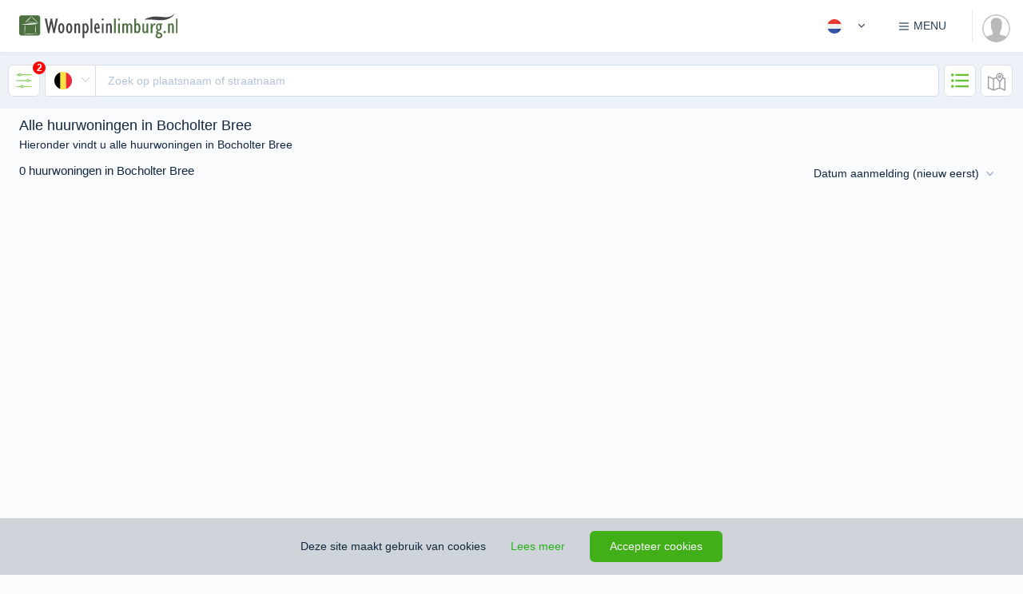

--- FILE ---
content_type: text/html; charset=UTF-8
request_url: https://woonpleinlimburg.nl/zoek-woningen/huur/belgie/bree/straat-bocholter
body_size: 40753
content:
<!DOCTYPE html> <html lang="nl"> <head> <meta charset="utf-8"> <meta name="csrf-token" content="C7h8QE1DRPVJimn3NmHUAoQ8S9WQaGv5vjL1xMvX"> <meta http-equiv="X-UA-Compatible" content="IE=edge"> <meta name="x-frame-options" content="allowall" /> <meta content="width=device-width, initial-scale=1.0, maximum-scale=1.0, user-scalable=no" name="viewport" > <meta name="apple-mobile-web-app-capable" content="yes" > <link rel="shortcut icon" href="https://woonpleinlimburg.nl/storage/d0zP3PbhLLR12UHqHNRophj9BHUPWJmGd9lx2J8R.png" type="image/png"> <title>Zoek in alle huurwoningen in Bocholter Bree | Woonplein Limburg</title> <meta property="og:type" content="website"> <meta property="og:image" content="https://woonpleinlimburg.nl/storage/Oy1Jk7OTAstCictjykhQGD2tI5XbrlLHi1kVG6pT.jpeg"/> <meta property="og:title" content="Zoek in alle huurwoningen in Bocholter Bree | Woonplein Limburg"> <meta property="og:description" content="Opzoek naar huurwoningen in Bocholter Bree? Wilt u een huis huren in Bocholter? Alle huizen te huur in Bocholter op Woonplein Limburg."> <meta name="description" content="Opzoek naar huurwoningen in Bocholter Bree? Wilt u een huis huren in Bocholter? Alle huizen te huur in Bocholter op Woonplein Limburg."> <meta name="twitter:description" content="Opzoek naar huurwoningen in Bocholter Bree? Wilt u een huis huren in Bocholter? Alle huizen te huur in Bocholter op Woonplein Limburg."> <meta name="keywords" content="huurwoningen Bocholter, huurwoning Bocholter, huis te huur Bocholter, te huur Bocholter, woningen te huur in Bocholter, huizen te huur in Bocholter"> <meta name="twitter:card" content="summary" /> <meta name="twitter:site" content="@WoonpleinL"> <meta name="twitter:creator" content="@WoonpleinL"> <meta name="twitter:title" content="Zoek in alle huurwoningen in Bocholter Bree | Woonplein Limburg" /> <meta name="twitter:image" content="https://woonpleinlimburg.nl/storage/Oy1Jk7OTAstCictjykhQGD2tI5XbrlLHi1kVG6pT.jpeg" /> <link rel="canonical" href="https://woonpleinlimburg.nl/en/zoek-woningen/huur/belgie/bree/straat-bocholter"> <link rel="alternate" hreflang="nl" href="https://woonpleinlimburg.nl/zoek-woningen/huur/belgie/bree/straat-bocholter"> <link rel="alternate" hreflang="en" href="https://woonpleinlimburg.nl/en/zoek-woningen/huur/belgie/bree/straat-bocholter"> <meta property="og:url" content="https://woonpleinlimburg.nl/zoek-woningen/huur/belgie/bree/straat-bocholter" /> <script type="application/ld+json">{"@context":"http://schema.org","@type":"Organization","name":"Woonpleinlimburg","url":"https://woonpleinlimburg.nl","address":"Stationsplein 180 8232 VT Lelystad","sameAs":["https://www.facebook.com/woonpleinlimburg","https://twitter.com/WoonpleinL","https://www.instagram.com/woonplein_limburg","https://www.linkedin.com/pasgoed-bv-woonpleinlimburg.nl-woningmarktcijfers.nl"]}</script> <link rel="preload" href="https://woonpleinlimburg.nl/css/font-awesome.min.css" as="style"> <link rel="preload" href="https://woonpleinlimburg.nl/assets/css/custom-lib.css" as="style"> <link rel="preload" href="/css/app.css?id=ca760dbd56828cbfdc0b" as="style"> <link rel="preload-off" href="https://woonpleinlimburg.nl/css/defs-ico.svg?_=1706993703" id="path_icosvg" type="image/svg+xml" crossorigin> <link href='https://woonpleinlimburg.nl/css/font-awesome.min.css' rel='stylesheet' type='text/css'> <link href="https://woonpleinlimburg.nl/assets/css/custom-lib.css" rel="stylesheet"> <link href="/css/app.css?id=ca760dbd56828cbfdc0b" rel="stylesheet"> <link href="https://woonpleinlimburg.nl/css/vendor/froala_styles.min.css" rel="stylesheet" type="text/css" /> <!-- Livewire Styles --> <style > [wire\:loading], [wire\:loading\.delay], [wire\:loading\.inline-block], [wire\:loading\.inline], [wire\:loading\.block], [wire\:loading\.flex], [wire\:loading\.table], [wire\:loading\.grid], [wire\:loading\.inline-flex] {
        display: none;
    }

    [wire\:loading\.delay\.shortest], [wire\:loading\.delay\.shorter], [wire\:loading\.delay\.short], [wire\:loading\.delay\.long], [wire\:loading\.delay\.longer], [wire\:loading\.delay\.longest] {
        display:none;
    }

    [wire\:offline] {
        display: none;
    }

    [wire\:dirty]:not(textarea):not(input):not(select) {
        display: none;
    }

    input:-webkit-autofill, select:-webkit-autofill, textarea:-webkit-autofill {
        animation-duration: 50000s;
        animation-name: livewireautofill;
    }

    @keyframes livewireautofill { from {} } </style> <script> window.App = {"endpoint":"https:\/\/woonpleinlimburg.nl\/api","locale":"nl","user_id":null,"socket_host":null,"pusher_key":"bc8d315730b79db3d66b","pusher_cluster":"eu","socket_port":6002,"url_prefix":"https:\/\/woonpleinlimburg.nl","url_root":"https:\/\/woonpleinlimburg.nl","messenger_host":"messenger.wambla.nl","messenger_uuid":null};
        window.Spark = {"translations":{"status.available.slug":"beschikbaar","status.available.label":"Beschikbaar","status.under_offer.slug":"onder-bod","status.under_offer.label":"Onder bod","status.sold.slug":"verkocht","status.sold.label":"Verkocht","status.rented.slug":"verhuurd","status.rented.label":"Verhuurd","status.reservation_sold.slug":"verkocht-onder-voorbehoud","status.reservation_sold.label":"Verkocht onder voorbehoud","status.reservation_rented.slug":"verhuurd-onder-voorbehoud","status.reservation_rented.label":"Verhuurd onder voorbehoud","status.under_option.slug":"onder-optie","status.under_option.label":"Onder optie","status.auctioned.slug":"geveild-verkoop-bij-inschrijving","status.auctioned.label":"Geveild \/ verkoop bij inschrijving","status.withdrawn.slug":"ingetrokken","status.withdrawn.label":"Ingetrokken","status.soon.slug":"binnenkort-beschikbaar","status.soon.label":"Binnenkort beschikbaar","status.in-registration.slug":"in-aanmelding","status.in-registration.label":"In aanmelding","category.house.slug":"woonhuis","category.house.label":"Woonhuis","category.apartment.slug":"appartement","category.apartment.label":"Appartement","category.land.slug":"bouwgrond","category.land.label":"Bouwgrond","category.other.slug":"overig-og","category.other.label":"Overig OG","type.single-family-house.slug":"eengezinswoning","type.single-family-house.label":"Eengezinswoning","type.mansion.slug":"herenhuis","type.mansion.label":"Herenhuis","type.villa.slug":"villa","type.villa.label":"Villa","type.country-house.slug":"landhuis","type.country-house.label":"Landhuis","type.bungalow.slug":"bungalow","type.bungalow.label":"Bungalow","type.farmhouse.slug":"woonboerderij","type.farmhouse.label":"Woonboerderij","type.canal-house.slug":"grachtenpand","type.canal-house.label":"Grachtenpand","type.houseboat.slug":"woonboot","type.houseboat.label":"Woonboot","type.mobile-home.slug":"stacaravan","type.mobile-home.label":"Stacaravan","type.caravan.slug":"woonwagen","type.caravan.label":"Woonwagen","type.estate.slug":"landgoed","type.estate.label":"Landgoed","type.detached-house.slug":"vrijstaande-woning","type.detached-house.label":"Vrijstaande woning","type.townhouse.slug":"geschakelde-woning","type.townhouse.label":"Geschakelde woning","type.semi-detached-house.slug":"2-onder-1-kapwoning","type.semi-detached-house.label":"2-onder-1-kapwoning","type.terraced-house.slug":"tussenwoning","type.terraced-house.label":"Tussenwoning","type.corner-house.slug":"hoekwoning","type.corner-house.label":"Hoekwoning","type.end-house.slug":"eindwoning","type.end-house.label":"Eindwoning","type.half-detached-house.slug":"halfvrijstaande-woning","type.half-detached-house.label":"Halfvrijstaande woning","type.switched-semi-detached-house.slug":"geschakelde-2-onder-1-kapwoning","type.switched-semi-detached-house.label":"Geschakelde 2-onder-1-kapwoning","type.staggered.slug":"verspringend","type.staggered.label":"Verspringend","type.top-floor.slug":"bovenwoning","type.top-floor.label":"Bovenwoning","type.ground-floor-apartment.slug":"benedenwoning","type.ground-floor-apartment.label":"Benedenwoning","type.duplex.slug":"maisonnette","type.duplex.label":"Maisonnette","type.gallery-flat.slug":"galerijflat","type.gallery-flat.label":"Galerijflat","type.porch-flat.slug":"portiekflat","type.porch-flat.label":"Portiekflat","type.ground-floor-flat-top-floor.slug":"beneden-bovenwoning","type.ground-floor-flat-top-floor.label":"Beneden + bovenwoning","type.penthouse.slug":"penthouse","type.penthouse.label":"Penthouse","type.gatehouse.slug":"portiekwoning","type.gatehouse.label":"Portiekwoning","type.dorm-room.slug":"studentenkamer","type.dorm-room.label":"Studentenkamer","type.double-ground-floor-apartment.slug":"dubbel-benedenhuis","type.double-ground-floor-apartment.label":"Dubbel benedenhuis","type.mezzanine.slug":"tussenverdieping","type.mezzanine.label":"Tussenverdieping","type.indoor-garage.slug":"inpandige-garage","type.indoor-garage.label":"InpandigeGarage","type.garage.slug":"garage","type.garage.label":"Garage","type.parking-garage.slug":"parkeer-kelder","type.parking-garage.label":"Parkeer kelder","type.parking-place.slug":"parkeerplaats-capaciteit","type.parking-place.label":"Parkeerplaats \/ Capaciteit","type.salvage.slug":"berging","type.salvage.label":"Berging","type.trailer-park-location.slug":"woonwagenstandplaats","type.trailer-park-location.label":"Woonwagenstandplaats","type.mobile-home-putch.slug":"stacaravanstandplaats","type.mobile-home-putch.label":"Stacaravanstandplaats","type.bert.slug":"ligplaats","type.bert.label":"Ligplaats","type.bottom-part.slug":"onderstuk","type.bottom-part.label":"Onderstuk","type.storage-space.slug":"opslagruimte","type.storage-space.label":"Opslagruimte","type.service-flat.slug":"service-flat","type.service-flat.label":"Service flat","type.apartment.slug":"appartement","type.apartment.label":"Appartement","type.corridor-flat.slug":"corridorflat","type.corridor-flat.label":"Corridorflat","type.first-floor.slug":"bel-etage","type.first-floor.label":"Bel-etage","type.basement.slug":"souterrain","type.basement.label":"Souterrain","type.double-upper-apartment.slug":"dubbel-bovenhuis","type.double-upper-apartment.label":"Dubbel bovenhuis","type.care-flat.slug":"verzorgingsflat","type.care-flat.label":"Verzorgingsflat","Search homes for":"Zoek woningen","On":"Op","you will find":"vind je","Searching for houses":"Op zoek naar","houses":"huizen","Featured image":"Hoofd afbeelding","Your profile information has been updated!":"Je profiel is bijgewerkt!","Your contact information has been updated!":"De contact informatie is bijgewerkt!","Images":"Afbeeldingen","Allowed Locale":"Toegestane landinstelling","Basic Information":"Basis informatie","Address":"Locatie","Contact Information":"Contact Informatie","Social":"Social","Spoken languages":"Gesproken talen","Branding":"Branding","Color Scheme":"Kleurschema's","Page Url":"Pagina Url","Service Details":"Diensten","Dashboard":"Dashboard","Read all articles on":"Lees alle artikelen op","Your application\\'s dashboard.":"Dashboard van de applicatie.","Objects":"Objecten","Nova User":"Gebruiker","Logout":"Uitloggen","Types of objects in":"Type woning in","Neighborhoods in":"Wijken in","The given data was invalid":"De opgegeven data is ongeldig","Click here to reset your password:":"Klik hier om je wachtwoord opnieuw in te stellen:","Login Via Emergency Token":"Inloggen via Emergency Token","After logging in via your emergency token, two-factor authentication will be disabled for your account. If you would like to maintain two-factor authentication security, you should re-enable it after logging in.":"Nadat u zich hebt aangemeld via uw noodtoken, wordt tweefactorauthenticatie uitgeschakeld voor uw account. Als u de authenticatiebeveiliging met twee factoren wilt behouden, moet u deze na het inloggen opnieuw inschakelen.","Emergency Token":"Noodtoken","Login":"Inloggen","login":"inloggen","E-Mail":"E-mail","Password":"Wachtwoord","Remember Me":"Onthoud mij","Forgot Your Password?":"Wachtwoord vergeten?","Reset Password":"Reset wachtwoord","You are invited to join":"Je bent uitgenodigd door","E-Mail Address":"E-mailadres","Send Password Reset Link":"Stuur wachtwoord reset link.","Confirm Password":"Bevestig wachtwoord","Address Line 2":"Adres regel 2","City":"Plaats","city":"stad","street":"straat","neighborhood":"wijk","Neighborhood":"Wijk","State & ZIP \/ Postal Code":"Postcode","State":"Provincie","Postal Code":"Postcode","Country":"Land","Street in":"Straat in","VAT ID":"BTW nummer","Save object":"Object opslaan","Province":"Provincie","Name":"Naam","Verify your addition as an extra person":"Verifieer je toevoeging als extra persoon","I Accept :linkOpen The Terms Of Service :linkClose":"Ik accepteer de :linkOpen gebruikersvoorwaarden :linkClose","Accept Cookies":"Accepteer cookies","This site uses cookies":"Deze site maakt gebruik van cookies","Learn more":"Lees meer","Registering":"Registreren","Register":"Registreren","The coupon :value discount will be applied to your subscription!":"De coupon: waarde korting wordt toegepast op uw abonnement!","Whoops! This coupon code is invalid.":"Oeps! Deze couponcode is ongeldig.","Whoops! This invitation code is invalid.":"Oeps! Deze uitnodigingscode is ongeldig.","Subscription":"Abonnement","Monthly":"Per maand","monthly":"Per maand","Yearly":"Jaarlijks","All subscription plan prices are excluding applicable VAT.":"Alle abonnementsprijzen zijn exclusief BTW.","Features":"Functies","Free":"Gratis",":trialDays Day Trial":":trialDays dagen proberen","Account":"Account","Profile":"Profiel","Information":"Informatie","Company Name":"Bedrijfsnaam","Prefix":"Aanhef","First Name":"Voornaam","Last Name":"Achternaam","Billing Information":"Factuur informatie","We had trouble validating your card. It\\'s possible your card provider is preventing us from charging the card. Please contact your card provider or customer support.":"We had trouble validating your card. It\\'s possible your card provider is preventing us from charging the card. Please contact your card provider or customer support.","Cardholder\\'s Name":"Naam kaarthouder","Card":"Kredietkaart","ZIP \/ Postal Code":"Postcode","Coupon Code":"Coupon code","Tax":"BTW","Total Price Including Tax":"Totaal incl. BTW","Two-Factor Authentication":"Twee-factoren authenticatie","Authentication Token":"Verificatietoken","Verify":"Verifi\u00ebren","Lost Your Device?":"Lost Your Device?","Verify Your Email Address":"Verifieer je e-mailadres","A fresh verification link has been sent to your email address.":"Er is een nieuwe verificatielink naar je e-mailadres gestuurd.","Before proceeding, please check your email for a verification link.":"Controleer voordat je doorgaat je e-mail voor de verificatielink.","If you did not receive the email":"Als je geen mail ontvangen hebt","click here to request another":"klik hier om nogmaals op te vragen","Kiosk":"Kiosk","Announcements":"Aankondigingen","Metrics":"Metriek","Users":"Gebruikers","Create Announcement":"Aankondiging maken","Announcements you create here will be sent to the \"Product Announcements\" section of the notifications modal window, informing your users about new features and improvements to your application.":"Aankondigingen die u hier maakt, worden naar het gedeelte \"Productaankondigingen\" van het modale venster voor meldingen gestuurd, zodat uw gebruikers worden ge\u00efnformeerd over nieuwe functies en verbeteringen aan uw toepassing.","Announcement":"Aankondiging","Action Button Text":"Actie knop tekst","Action Button URL":"Actie knop URL","Create":"Aanmaken","Recent Announcements":"Aankondiging","Date":"Datum","Creator Photo":"Foto van maker","Update Announcement":"Update aankondiging","Close":"Sluiten","Update":"Bijwerken","Min. contract lenght (in months)":"Min. contractsduur (in maanden)","Max. contract lenght (in months)":"Max. contractsduur (in maanden)","Delete Announcement":"Verwijder aankondiging","Are you sure you want to delete this announcement?":"Weet u zeker dat u deze aankondiging wilt verwijderen?","No, Go Back":"Nee, ga terug","Rental price":"Huurprijs","Deposit":"Waarborgsom","Per day":"Per dag","Per month":"Per maand","Per year":"Per jaar","Fixed price":"Vaste prijs","Starts from":"Vanaf","Rental price condition":"Huurprijs conditie","Yes, Delete":"Ja, verwijderen","Recurring Revenue":"Terugkerende inkomsten","mo":"pm","yr":"jr","Total Volume":"Totale volume","Users Currently Trialing":"Gebruikers momenteel op proef","Monthly Recurring Revenue":"Maandelijks terugkerende inkomsten","Yearly Recurring Revenue":"Jaarlijks terugkerende inkomsten","Daily Volume":"Dagelijkse volume","New Users":"Nieuwe gebruikers","Subscribers":"Abonnees","Trialing":"Op proef","On Generic Trial":"Op generieke proef","N\/A":"N\/A","Add Discount":"Korting toevoegen","This user has a discount of :discountAmount for all invoices during the next :months months.":"Deze gebruiker heeft een korting van: discountAmount voor alle facturen in de komende maanden van maanden.","This user has a discount of :discountAmount for all invoices during the next month.":"Deze gebruiker heeft een korting van: discountAmount voor alle facturen gedurende de volgende maand.","This user has a discount of :discountAmount forever.":"Deze gebruiker heeft een korting van: discountAmount forever.","This user has a discount of :discountAmount for a single invoice.":"Deze gebruiker heeft een korting van: discountAmount voor een enkele factuur.","Type":"Type","Amount":"Bedrag","Percentage":"Percentage","Duration":"Duur","Once":"Eenmalig","Forever":"Voor altijd","Multiple Months":"Meerdere maanden","Months":"Maanden","Cancel":"Annuleren","Submit":"Opslaan","Applying":"Wordt verwerkt","Apply Discount":"Korting toepassen","Loading":"Laden","Profile Photo":"Profielfoto","Email Address":"E-mailadres","Joined":"Aangemeld","None":"Geen","Total Revenue":"Totale omzet","Impersonate":"Imiteren","Team Photo":"Teamfoto","Search By Name Or E-Mail Address...":"Zoek op naam of e-mailadres","Search Results":"Zoekresultaten","Searching":"Aan het zoeken","No users matched the given criteria.":"Geen gebruikers gevonden","User Photo":"Gebruikersfoto","Create Team":"Team aanmaken","Home":"Home","Properties for sale":"Koopwoningen","Properties for rent":"Huurwoningen","Business properties":"Bedrijfsobjecten","Find an agent":"Makelaar zoeken","English":"Engels","Spanish":"Spaans","Dutch":"Nederlands","Russian":"Russisch","German":"Duits","Notifications":"Meldingen","Loading Notifications":"Meldingen aan het laden","We don\\'t have anything to show you right now! But when we do, we\\'ll be sure to let you know. Talk to you soon!":"We hebben op dit moment niets om u te laten zien! Maar als we dat doen, laten we het u zeker weten. Spreek je snel!","Session Expired":"Sessie verlopen","Your session has expired. Please login again to continue.":"Je sessie is verlopen. Log opnieuw in om door te gaan.","Go To Login":"Ga naar de login","Your Email Address":"Je e-mailadres","Subject":"Onderwerp","Message":"Bericht","Send":"Verzenden","Impersonation":"Nabootsing van identiteit","Back To My Account":"Terug naar mijn account","Settings":"Instellingen","Your Settings":"Mijn instellingen","Developer":"Ontwikkelaar","Menu":"Menu","Trial":"Proef","Subscribe":"Inschrijven","Support":"Support","Email Us":"E-mail ons","Security":"Beveiliging","API":"API","Billing":"Facturering","Payment Method":"Betaalmethode","Invoices":"Facturen","Create API Token":"API-sleutel aanmaken","Token Name":"Sleutel naam","Token Can":"Token kan","Assign All Abilities":"Wijs alle vaardigheden toe","Remove All Abilities":"Verwijder alle vaardigheden","API Token":"API sleutel","Here is your new API token.":"Hier is je nieuwe API-sleutel.","This is the only time the token will ever be displayed, so be sure not to lose it!":"Dit is de enige keer dat het token ooit wordt weergegeven, dus zorg ervoor dat u het niet verliest!","You may revoke the token at any time from your API settings.":"U kunt het token op elk moment intrekken via uw API-instellingen.","Copy To Clipboard":"Kopieer naar klembord","Select All":"Alles selecteren","API Tokens":"API sleutels","Created":"Aangemaakt","Last Used":"Laatst gebruikt","Never":"Nooit","Edit Token":"Sleutel bewerken","Delete Token":"Sleutel verwijderen","Are you sure you want to delete this token? If deleted, API requests that attempt to authenticate using this token will no longer be accepted.":"Are you sure you want to delete this token? If deleted, API requests that attempt to authenticate using this token will no longer be accepted.","Hi :name":"Hallo :name","Thanks for your continued support. We\\'ve attached a copy of your invoice for your records. Please let us know if you have any questions or concerns!":"Thanks for your continued support. We\\'ve attached a copy of your invoice for your records. Please let us know if you have any questions or concerns!","Thanks!":"Bedankt!","Download PDF":"Download PDF","Extra Billing Information":"Aanvullende factuurgegevens","This information will appear on all of your receipts, and is a great place to add your full business name, VAT number, or address of record. Do not include any confidential or financial information such as credit card numbers.":"Deze informatie verschijnt op al je facturen en is een goede plek om je volledige bedrijfsnaam, btw-nummer of adres toe te voegen. Voeg geen vertrouwelijke of financi\u00eble informatie toe, zoals creditcardnummers.","Your billing information has been updated!":"Uw factureringsgegevens zijn bijgewerkt!","You currently receive a discount of :discountAmount for all invoices during the next :months months.":"U ontvangt momenteel een korting van: discountAmount voor alle facturen in de komende maanden van maanden.","You currently receive a discount of :discountAmount for all invoices during the next month.":"U ontvangt momenteel een korting van: discountAmount voor alle facturen gedurende de volgende maand.","You currently receive a discount of :discountAmount forever.":"U ontvangt momenteel een korting van: discountAmount forever.","You currently receive a discount of :discountAmount for a single invoice.":"U ontvangt momenteel een korting van: discountAmount voor een enkele factuur.","Redeem Coupon":"Coupon inwisselen","Coupon accepted! The discount will be applied to your next invoice.":"Coupon geaccepteerd! De korting wordt toegepast op uw volgende factuur.","Redeeming":"Inruilen","Redeem":"Inruilen","Update Payment Method":"Betaalmethode bijwerken","Your card has been updated.":"Uw kaart is bijgewerkt.","We had trouble updating your card. It\\'s possible your card provider is preventing us from charging the card. Please contact your card provider or customer support.":"Er zijn problemen opgetreden bij het updaten van uw kaart. Het is mogelijk dat uw kaartaanbieder ons belet de kaart op te laden. Neem contact op met uw kaartaanbieder of klantenondersteuning.","Updating":"Aan het bijwerken","Update VAT ID":"Update BTW nummer","Your VAT ID has been updated!":"Je BTW nummer is bijgewerkt!","Update Photo":"Update foto","Disabling":"Uitschakelen","Disable Two-Factor Authentication":"Resetcode voor tweefactorauthenticatie","In order to use two-factor authentication, you must install the :authyLink application on your smartphone. Authy is available for iOS and Android.":"Om tweefactorauthenticatie te gebruiken, moet u de: authyLink-applicatie op uw smartphone installeren. Authy is beschikbaar voor iOS en Android.","Country Code":"Land code","Phone Number":"Telefoonnummer","Enabling":"Inschakelen","Enable":"Inschakelen","Oops! all fields required":"Oeps! Alle velden zijn verplicht","Object has been save":"Object is opgeslagen","Photos":"Foto's","Upload your video on YouTube":"Upload video op YouTube","Floorplans":"Plattegronden","Two-Factor Authentication Reset Code":"Resetcode voor tweefactorauthenticatie","If you lose your two-factor authentication device, you may use this emergency reset token to disable two-factor authentication on your account.":"Als u uw tweefactorauthenticatieapparaat verliest, kunt u dit noodreset-token gebruiken om tweefactorauthenticatie in uw account uit te schakelen.","This is the only time this token will be displayed, so be sure not to lose it!":"Dit is de enige keer dat dit token wordt weergegeven, dus zorg ervoor dat je het niet verliest!","Update Password":"Wachtwoord wijzigen","Your password has been updated!":"Je wachtwoord is gewijzigd!","Current Password":"Huidig wachtwoord","Cancel Subscription":"Annuleer abonnement","Are you sure you want to cancel your subscription?":"Weet je zeker dat je je abonnement wilt opzeggen?","Cancelling":"Annuleren","Yes, Cancel":"Ja, annuleer","Resume Subscription":"Abonnement hervatten","You have cancelled your subscription to the :planName plan.":"U heeft uw abonnement op het :planName plan.","The benefits of your subscription will continue until your current billing period ends on :date. You may resume your subscription at no extra cost until the end of the billing period.":"De voordelen van uw abonnement blijven bestaan tot uw huidige factureringsperiode eindigt op :date. U kunt uw abonnement tot het einde van de factureringsperiode zonder extra kosten hervatten.","All subscription plan prices include applicable VAT.":"Alle abonnementsprijzen zijn inclusief btw.","Resuming":"Hervatten","Switch":"Switch","Day Trial":"Proef dag","Use existing payment method":"Use existing payment method","Use a different method":"Gebruik een andere methode","Coupon":"Kortingscode","Subscribing":"Inschrijven","Please :linkOpen confirm your payment :linkClose to activate your subscription!":"Please :linkOpen confirm your payment :linkClose to activate your subscription!","You are currently within your free trial period. Your trial will expire on :date.":"You are currently within your free trial period. Your trial will expire on :date.","Update Subscription":"Update Subscription","You are currently subscribed to the :planName plan.":"You are currently subscribed to the :planName plan.","This plan has been discontinued, but you may continue your subscription to this plan as long as you wish. If you cancel your subscription and later want to begin a new subscription, you will need to choose from one of the active plans listed below.":"This plan has been discontinued, but you may continue your subscription to this plan as long as you wish. If you cancel your subscription and later want to begin a new subscription, you will need to choose from one of the active plans listed below.","Are you sure you want to switch to the :planName plan?":"Are you sure you want to switch to the :planName plan?","Yes, I\\'m Sure":"Ja, ik weet het zeker","please upgrade your subscription":"please upgrade your subscription","Owner":"Eigenaar","You":"Jij","Yes, Leave":"Ja, verlaten","Deleting":"Verwijderen","Hi!":"Hallo!","Since you already have an account, you may accept the invitation from your account settings screen.":"Since you already have an account, you may accept the invitation from your account settings screen.","See you soon!":"Tot snel!","If you do not already have an account, you may click the following link to get started:":"If you do not already have an account, you may click the following link to get started:","Mailed Invitations":"Verstuurde uitnodigingen","Pending Invitations":"Uitnodigingen in afwachting","Send Invitation":"Uitnodiging verzenden","The invitation has been sent!":"De uitnodiging is verstuurd!","Role":"Rollen","Sending":"Aan het verzenden","Your current plan doesn\\'t allow you to invite more members, please upgrade your subscription.":"Your current plan doesn\\'t allow you to invite more members, please upgrade your subscription.","Member Photo":"Gebruikersfoto","Yes, Remove":"Ja, verwijder","Membership":"Lidmaatschap","Whoops!":"Oeps!","Something went wrong!":"Er is iets fout gegaan!","Terms Of Service":"Servicevoorwaarden","Contact":"Contact","About":"Over","Blog":"Blog","Advertise":"Adverteren","found":"gevonden","0 km":"0 km","1 km":"1 km","2 km":"2 km","5 km":"5 km","Search Companies":"Bedrijven zoeken","E-mail":"E-mail","My message":"Mijn bericht","My personal details":"Mijn gegevens","Telephone":"Telefoon","Email":"E-mail","Contact information":"Contact informatie","Website":"Website","Openinghours":"Openingstijden","Social Media":"Social Media","Share this page":"Deel deze pagina","Featured":"Uitgelicht","For sale":"Te koop","For rent":"Te huur","Price on request":"Prijs op aanvraag","Current listings":"Huidig aanbod","For Sale":"Koop","For Rent":"Huur","for sale":"te koop","for rent":"te huur","for sale & for rent":"koop & huur","Our team":"Ons team","Service details":"Diensten","Business Hours":"Openingstijden","Company name":"Bedrijfsnaam","Official Company Name":"Bedrijfsnaam incl. rechtsvorm","Chamber Of Commerce":"KvK nummer","VAT":"BTW nummer","International":"Internationaal","Netherlands":"Nederland","Zip Code":"Postcode","Number":"Huisnummer","Addition":"Toevoeging","Street":"Straat","Zip code":"Postcode","Phone":"Telefoon","Add Phone":"Telefoonnummer toevoegen","Add Email":"E-mailadres toevoegen","Add Social":"Social Media kanaal toevoegen","Color":"Kleur","Request url change":"URL-wijziging aanvragen","Request URL change":"Aanvraag URL-wijziging","Your new URL":"De nieuwe URL","Send request":"Aanvraag verzenden","Save":"Opslaan","Company profile":"Bedrijfsprofiel","My Companies":"Mijn bedrijven","Add Company":"Bedrijf toevoegen","Edit":"Bewerken","No Results...":"Geen resultaten...","Open in new tab":"In een nieuw tab openen","Find your new home":"Vind je droomhuis","Search properties for sale or to rent":"Nieuw aanbod in je mailbox, schrijf je in","Residential":"Wonen","Projects":"Nieuwbouw","Recreation":"Recreatie","Commercial":"Bedrijfsobjecten","Companies":"Makelaars","Realtors":"Makelaars","+ 0 km":"+ 0 km","+ 1 km":"+ 1 km","+ 2 km":"+ 2 km","+ 5 km":"+ 5 km","Show results":"Toon resultaten","Latest news":"Laatste nieuws","Browse properties by city or town":"Bekijk woningen op plaatsnaam","Newly listed":"Onlangs toegevoegd","Houses for sale":"Woonhuizen te koop","Apartments for sale":"Appartementen te koop","Recreation properties for sale":"Recreatiewoningen te koop","Commercial objects for sale":"Bedrijfsobjecten te koop","the Netherlands":"Nederland","Belgium":"Belgi\u00eb","belgium":"Belgie","Germany":"Duitsland","germany":"duitsland","nederland":"nederland","France":"Frankrijk","Spain":"Spanje","spain":"spanje","Deutschland":"Duitsland","Construction":"Bouw","rooms":"Kamers","bedrooms":"Slaapkamers","living space":"woonoppervlakte","Map":"Kaart","Street view":"Straat aanzicht","Cadastral map":"Kadastrale kaart","Sun check":"Zonnegrens","Photo\u2019s":"Foto\u2019s","Photo\u2019s of":"Foto\u2019s van","Floorplan":"Plattegrond","360\u00b0 photo\u2019s":"360\u00b0 foto's","Video\u2019s":"Video\u2019s","Maps":"Kaarten","All media":"Alle media","Videos":"Video\u2019s","Panorama":"Panorama","Brochure":"Brochure","Status & Financial":"Status & Financieel","All Media":"Alle media","Appartement":"Appartement","Recreation house":"Recreatiewoning","Permanent habitation":"Permanente bewoning","Gated community":"Resort","Status availability":"Status beschikbaarheid","Choose if the object is for sale, for rent or both at the same time.":"Kies of het object beschikbaar is voor verkoop, verhuur of beiden.","Energy label is confirmed":"Energielabel is definitief","Energy index":"Energie index","Parking facilities":"Parkeerfaciliteiten","Capacity":"Capaciteit","Total garages":"Totaal aantal garages","Total surface":"Totale oppervlakte","Other indoor space":"Overige inpandige ruimte","Building related outdoor areas":"Gebouwgebonden buitenruimtes","External storage":"Externe bergruimte","Promotion":"Promotie","Housing type":"Type woning","Appartement type":"Type appartement","Similar objects in":"Vergelijkbare objecten in","Description":"Omschrijving","Contact owner":"Contacteigenaar","Read more":"Lees meer","Read less":"Lees minder","Living space":"Woonruimte","Plot":"Perceel","Characteristics":"Kenmerken","View profile":"Profiel bekijken","Contact us":"Contact opnemen","Place a bid":"Bod uitbrengen","Arrange a viewing":"Bezichtiging aanvragen","Search by city or address":"Zoek op plaatsnaam, postcode of adres","Search by city or street":"Zoek op plaatsnaam of straatnaam","Default":"Standaard","Price (min-max)":"Prijs (min-max)","Lot size":"Lot size","Rooms":"Kamers","Floor area":"Woonoppervlakte","Save search":"Zoekopdracht opslaan","Your current saved search will be replaced with the following criteria":"Je huidige zoekopdracht wordt vervangen door de volgende criteria","Your set notifications will be automatically adjusted based on your new saved search settings.":"Je ingestelde meldingen worden automatisch aangepast op basis van de nieuwe opgeslagen zoekinstellingen.","Applied Filters":"Actieve filters","Price":"Prijs","Status":"Status","Published":"Gepubliceerd","Bedrooms":"Slaapkamers","Type of construction":"Soort bouw","Age of property":"Bouwperiode","Days on portal":"Dagen op de markt","Number of rooms":"Aantal kamers","Number of bedrooms":"Aantal slaapkamers","Number of bathrooms":"Aantal badkamers","Exterior space":"Perceel","New construction":"Nieuwbouw","Search":"Zoeken","Message sent successfully":"Bericht succesvol verzonden","Service costs":"Servicekosten","Build Period":"Bouwperiode","Construction type":"Constructie","New Construction":"Nieuwbouw","Existing construction":"Bestaande bouw","Surfaces":"Oppervlaktes","Living Space":"Woonoppervlakte","Other Indoor Space":"Overige inpandige ruimte","External Storage":"Externe bergruimte","Building related areas":"Gebouwgebonden buitenruimtes","Plot Surface":"Perceeloppervlakte","Volume":"Volume","Division":"Indeling","Number of flors":"Aantal verdiepingen","Facilities":"Voorzieningen","Energy":"Energie","Energy class":"Energielabel","Insulation":"Isolatie","Heating":"Verwarming","Warm water":"Warm water","Boiler type":"Boiler type","Outdoor":"Buitenruimte","Location":"Locatie","Garden":"Tuin","Main garden":"Hoofdtuin","Storage":"Berging","Storage\/ Barn":"Berging \/ schuur","Parking":"Parking","Garage":"Garage","Services":"Voorzieningen","Rental":"Huur","The page you are looking for is not found":"De pagina die je zoekt is niet gevonden.","Go to home":"Ga naar home","You don't have favorite products":"Er zijn geen favoriete items","Social sharing":"Delen","Selling my property":"Mijn woning verkopen","Property valuation":"Waardebepaling","Renting my property":"Verhuur mijn woning","Looking to buy a property":"Een woning kopen","Looking to rent a property":"Een woning huren","sale":"Koop","rent":"Huur","Sale":"Koop","Rent":"Huur","Sales":"Koop","Closed":"Gesloten","Edit header":"Omslagfoto bewerken","Added to favorites":"Toegevoegd aan favorieten","Removed from favorites":"Verwijderd van favorieten","Favorite":"Favoriet","Favorites":"Favorieten","Enter name":"Naam","Email notification":"E-mail notificatie","Please select notification period":"Selecteer de notificatie periode","Category":"Categorie","Bathroom":"Badkamer","Build period":"Bouwperiode","View results":"Resultaten bekijken","Add search query":"Zoekopdracht aanmaken","You don't have saved searches":"Er zijn geen zoekopdrachten","MENU":"MENU","Toggle navigation":"Toon de navigatie","My searches":"Mijn zoekopdrachten","Success":"Gelukt","Chat":"Chat","We don't have anything to show you right now! But when we do, we'll be sure to let you know. Talk to you soon!":"We hebben op dit moment niets om je te laten zien! Zodra we dat hebben, dan laten we het je weten. Spreek je snel!","Monday":"Maandag","Tuesday":"Dinsdag","Wednesday":"Woensdag","Thursday":"Donderdag","Friday":"Vrijdag","Saturday":"Zaterdag","Sunday":"Zondag","Price (high-low)":"Prijs (hoog-laag)","Price (low-high)":"Prijs (laag-hoog)","Rooms (high-low)":"Kamers (hoog-laag)","Rooms (low-high)":"Kamers (laag-hoog)","Date added (new first)":"Datum aanmelding (nieuw eerst)","Date added (old first)":"Datum aanmelding (oud eerst)","Daily":"Dagelijks","One per week":"Eens per week","One per monthly":"Eens per maand","Company Site":"Website","Clear":"Verwijder filters","Min":"Min","Max":"Max","Specify rooms":"Specificeer","Specify bedrooms":"Specificeer","Specify Floor area":"Specificeer","Sign up":"Registreren","Log in":"Inloggen","Messages":"Berichten","More categories":"Meer categorie\u00ebn","Less categories":"Minder categorie\u00ebn","Of type":"Type","Kind of":"Soort","Specify":"Specificeer","Specify Exterior space":"Specificeer","Today":"Vandaag","Since 3 days":"Sinds 3 dagen","Since 5 days":"Sinds 5 dagen","Since 10 days":"Sinds 10 dagen","Since 30 days":"Sinds 30 dagen","1 room":"1 kamer","2+ rooms":"2+ kamers","3+ rooms":"3+ kamers","4+ rooms":"4+ kamers","5+ rooms":"5+ kamers","1 bedroom":"1 slaapkamer","2+ bedrooms":"2+ slaapkamers","3+ bedrooms":"3+ slaapkamers","4+ bedrooms":"4+ slaapkamers","5+ bedrooms":"5+ slaapkamers","1 bathroom":"1 badkamer","2+ bathrooms":"2+ badkamers","3+ bathrooms":"3+ badkamers","4+ bathrooms":"4+ badkamers","5+ bathrooms":"5+ badkamers","Before":"Voor","After":"Na","New":"Nieuw","Text message":"Bericht","Any questions?":"Heeft u vragen?","+ Read more":"+ Lees meer","- Read less":"- Lees minder","plot":"perceel","Personal":"Particulier","Company":"Zakelijk","Already have an account?":"Al een account?","Don't have an account?":"Nog geen account?","views":"vertoningen","Object Views":"Uitzicht","clicks":"kliks","Changes Saved":"Wijzigingen opgeslagen","Mr.":"Dhr.","Ms.":"Mevr.","Terms and Conditions":"Gebruikersvoorwaarden","Privacy":"Privacy","Cookies":"Cookies","Write a reason of your change ...":"Geef je reden door..","Profile views":"Profiel bezoekers","Show visits":"Bezoeken tonen","Chats":"Chats","No min":"Geen min","No max":"Geen max","Call-back requests":"Terugbel verzoeken","Telephone clicks":"Telefoon kliks","Recent Objects":"Recente objecten","Object":"Object","Added":"Toegevoegd","Recent Contacts":"Recente contacten","visits":"bezoekers","Start":"Begin","End":"Einde","Sold":"Verkocht","Rented":"Verhuurd","Open":"Open","Opens":"Opent","Closes":"Sluit","Add hours":"Tijden toevoegen","24 hours":"24 uurs","Midnight":"Middernacht","Easter":"Pasen","Memorial Day":"Herdenkingsdag","Independence Day":"Onafhankelijkheidsdag","Christmas":"Kerst","Christmas Eve":"Kerstavond","Thanksgiving Day":"Thanksgiving Day","Veterans Day":"Veteranendag","Columbus Day":"Columbus dag","Labor Day":"Dag van de Arbeid","4th of July":"4th of July","Presidents' Day":"Presidents' Dag","Martin Luther King, Jr. Day":"Martin Luther King, Jr. Dag","New Year's Day":"Nieuwjaarsdag","New Year's Eve":"Oudjaarsavond","us":"ons","More info about":"Meer info over","Please enter an opening time in the 12 hour format (ie. 08:00 AM). You may also enter \"24 hours\".":"Geef een openingstijd op in de 12-uursnotatie (dwz 08:00 uur). Je kunt ook \"24 uur invoeren\"\".","Please enter an opening time that is before the closing time.":"Voer een openingstijd in die voor de sluitingstijd ligt.","Please enter an opening time that is after the previous closing time.":"Voer een openingstijd in die na de vorige sluitingstijd ligt.","Midnight can only be selected for the day's last closing time.":"Middernacht kan alleen worden geselecteerd voor de laatste sluitingstijd van de dag.","Please enter a closing time in the 12 hour format (ie. 05:00 PM). You may also enter \"24 hours\" or \"Midnight\".":"Voer een sluitingstijd in volgens het 12-uursformaat (dwz 17:00 uur). U kunt ook \"24 uur\" of \"middernacht\" invoeren.","Please enter a closing time that is after the opening time.":"Voer een sluitingstijd in die na de openingstijd valt.","Please enter a closing time that is before the next opening time.":"Voer een sluitingstijd in die voor de volgende openingstijd ligt.","New message":"Nieuw bericht","From":"Van","URL":"URL","Try view on your":"Bekijk via je","Browser":"Browser","Unsubscribe":"Uitschrijven","More Info":"Meer info","Webversion":"Webversie","Your matches from":"Je matches van","Statistics":"Statistieken","View all":"Bekijk alles","New message from your page":"Nieuw bericht vanuit je pagina","Message was send":"Het bericht is verstuurd","Log In to Continue":"Log in om door te gaan","Enter a phone number":"Vul een telefoonnummer in","living-space":"woonopp","plot-surface":"perceelopp","bathrooms":"Badkamers","Find a company":"Bedrijf zoeken","More info":"Meer info","days":"dagen","before":"voor","after":"na","Reset Password Notification":"Wachtwoordherstel notificatie","Verify Email Address":"Bevestig emailadres","All articles":"Alle artikelen","Hello":"Hallo","Municipality":"Gemeente","municipality":"gemeente","You are receiving this email because we received a password reset request for your account":"Je ontvangt deze e-mail omdat we een wachtwoordherstel voor jouw account hebben ontvangen","Reset password":"Reset wachtwoord","This password reset link will expire in 60 minutes":"De link voor het wachtwoordherstel verloopt over 60 minuten","If you did not request a password reset, no further action is required":"Als je geen wachtwoordherstel hebt aangevraagd, is er geen verdere actie vereist","Regards":"Met vriendelijke groet","If you\u2019re having trouble clicking the \"Reset password\" button, copy and paste the URL below into your web browser":"Als je problemen ondervindt bij het klikken op de knop \"Reset wachtwoord\", kopieer en plak de onderstaande URL in je webbrowser","All Rights Reserved":"Alle rechten voorbehouden","Something went wrong. Please try again or contact customer support.":"Er is iets fout gegaan. Probeer het opnieuw.","We were unable to update your subscription. Please contact customer support.":"We kunnen je abonnement niet updaten. Neem contact op met de klantenservice.","Got It!":"Duidelijk!","We have received your message and will respond soon!":"We hebben je bericht ontvangen en nemen z.s.m. contact met je op!","Please click the button below to verify your email address":"Klik op de onderstaande knop om je e-mailadres te bevestigigen","If you did not create an account, no further action is required":"Als je geen account hebt aangemaakt, is er geen verdere actie vereist","If you\\'re having trouble clicking \"Verify Email Address\" button, copy and paste the URL below into your web browser":"Als je problemen ondervindt bij het klikken op de knop \"Bevestig e-mail adres\", kopieer en plak de onderstaande URL in je webbrowser","View":"Bekijken","New offer":"Nieuw bod","Person":"Persoon","Mrs.":"Mevr.","Extra notes":"Opmerkingen","Zipcode":"Postcode","Country code":"Land code","Streetname":"Streetname","Radius":"Radius","Location preferences":"Locatievoorkeuren","Object type preferences":"Object type","Apartment type preferences":"Appartement type","Other object type preferences":"Overige type","Price type":"Prijstype","Full ownership":"Volle eigendom","Leasehold":"Erfpacht","Property in charge of ground lease":"Eigendom belast met erfpacht","Under leasehold":"Ondererfpacht","Building rights":"Opstal","Property in charge of building":"Eigendom belast met opstal","Ground lease and building":"Erfpacht en opstal","Property in charge of ground lease and building":"Eigendom belast met erfpacht en opstal","Constriction rights":"Beklemrecht","Property in charge of constriction rights":"Eigendom belast met beklemrecht","City meier right":"Stadsmeierrecht","Property in charge of city meier right":"Eigendom belast met stadsmeierrecht","Under Constriction rights":"Onderbeklemrecht","Usufruct":"Vruchtgebruik","Property in charge of usufruct":"Eigendom belast met vruchtgebruik","Use and habitation":"Gebruik en bewoning","Property in charge of use and habitation":"Eigendom belast met gebruik en bewoning","Property in charge of restricted rights":"Eigendom belast met beperkte rechten","Ground lease with usufruct":"Erfpacht belast met vruchtgebruik","Building rights in charge with usufruct":"Opstal belast met vruchtgebruik","Ground lease and building rights in charge with usufruct":"Erfpacht en opstal belast met vruchtgebruik","Constriction rights in charge with usufruct":"Beklemrecht belast met vruchtgebruik","Ground lease in charge with occupation and habitation":"Erfpacht belast met gebruik en bewoning","Ground lease in charge with use and habitation":"Opstal belast met gebruik en bewoning","Ground lease and building rights in charge with use and habitation":"Erfpacht en opstal belast met gebruik en bewoning","Constriction rights in charge with use and habitation":"Beklemrecht belast met gebruik en bewoning","See deed":"Zie akte","Membership rights":"Lidmaatschapsrecht","Mandelig":"Mandelig","Right of overhang":"Recht van overbouw","Living size":"Woonoppervlakte","Plot size":"Perceeloppervlakte","min Year built":"min. bouwjaar","max Year built":"max. bouwjaar","Like to receive your matches":"Matches ontvangen","Frequency":"Frequentie","Frequency:":"Frequentie:","The offer is":"Het bod is","Terms":"Voorwaarden","Financial conditions":"Financi\u00eble voorwaarden","Conditions for technical inspection":"Voorwaarden bouwtechnische keuring","Financial conditions Price":"Financi\u00eble voorwaarden","Conditions for technical inspection Price":"Voorwaarden bouwtechnische keuring","Mortgage advice":"Hypotheekadvies","Advisor":"Adviseur","Notary":"Notaris","Home type":"Type woning","Other type":"Overig type","Object ID":"Object ID","Offer":"Bod","Section":"Sectie","Ownership":"Eigendom","Object address":"Object adres","Partner":"Partner","Document type":"Soort legitimatie","Same address":"Hetzelfde adres","Yes":"Ja","Message Sent Successfully!":"Bericht succesvol verzonden","Server Error: Make sure Email function working on your server!":"Serverfout: zorg ervoor dat de e-mailfunctie op de server werkt!","Land registry":"Kadastrale kaart","Error":"Fout","Dear":"Beste","The properties that meet your requirements are listed below.":"Hierbij ontvang je de objecten die voldoen aan je criteria.","Your saved search profile":"Je opgeslagen zoekopdracht","Saved as":"Zoekopdracht","Change your frequency.":"Frequentie aanpassen.","Soil map":"Bodemloket","This map shows available information about the soil of the location":"Deze kaart toont beschikbare informatie over de bodemkwaliteit op de gekozen locatie.","Destination":"Bestemming","This map shows the destination of the location":"Deze kaart toont de bestemming op de gekozen locatie","Noise pollution":"Geluidshinder","Noise pollution around the location":"Geluidshinder rondom de door u gekozen locatie","Neighbourhood score":"Buurtscore","Location StreetView":"Locatie straat aanzicht","Sun map":"Zon kaart","Cover":"Voorpagina","Photo":"Foto","Story":"Teksten","Others":"Overig","Display":"Raampresentaties","Widgets":"Widgets","My pages":"Mijn pagina's","Your page is ready!":"Je pagina is klaar!","Download Image":"Download Inladen","or":"of","Your document is ready!":"Je document is klaar!","Download Pdf":"Download PDF","Business objects":"BOG objecten","Agriculture objects":"ALV objecten","Media":"Media","Floor plans":"Plattegronden","Enter size":"Vul het formaat in","Import":"Importeren","Delete":"Verwijderen","Duplicate":"Kopi\u00ebren","Export":"Exporteren","Download":"Downloaden","Share":"Delen","PAGES":"PAGINA'S","Ask a question":"Een vraag stellen","Make an offer":"Een bod plaatsen","Call us":"Bellen","Visit our website":"Bezoek onze website","I would like to":"Ik wil...","Thank you, we will contact you a.s.a.p.":"Bedankt, we nemen z.s.m. contact met u op.","My bid for":"Mijn bod op","New bid on":"Nieuw bod op","Bid":"Bod","My details":"Mijn gegevens","Details":"Details","Use different address":"Ander adres gebruiken","Amsterdam":"Amsterdam","Document":"Legitimatie","ID":"ID","Passport":"Paspoort","Driver\\'s license":"Rijbewijs","Foreign passport":"Buitenlands paspoort","Refugee passport":"Vluchtelingenpaspoort","Residence document":"Verblijfsdocument","Strangers ID":"Vreemdelingen Identiteitsbewijs","Established identity":"Identiteit vaststelling","My partner":"Mijn partner","Acceptance":"Aanvaarding","Per date":"Per datum","Comments \/ other agreements":"Opmerkingen \/ overige afspraken","Need mortgage advice?":"Hypotheekadvies nodig?","The notary is known.":"Notariskantoor is bekend.","Next":"Volgende","I agree with your":"Ik ga akkoord met de","Terms & Conditions":"voorwaarden","Place my bid":"Plaats mijn bod","Previous":"Vorige","Let's start with the location":"Laten we beginnen met de locatie","Type of object":"Object type","House":"Woonhuis","Apartment":"Appartement","Land":"Bouwgrond","Other":"Overig","Filters":"Filters","Clear filters":"Filters verwijderen","Apply filter":"Filter toepassen","House type":"Type","House characteristic":"Kenmerk woning","Apartment type":"Soort appartement","Apartment characteristic":"Kenmerk appartement","How would you like to receive the report?":"Hoe wil je het rapport ontvangen?","Substantiation":"Informatie","Price based on average":"Gemiddelde prijs","Price per":"Prijs per","Price increase":"Prijsstijging","Price increase (<i name='price_increase_percent'><\/i>%)":"Index (<i name='price_increase_percent'><\/i>%)","Comments":"Commentaar","Estimated value":"Geschatte waarde","Accuracy":"Nauwkeurigheid","Adviced pricing":"Prijsvoorstel","Refferals":"Referenties","Add refferal manually":"Referentie opgeven","Average price":"Gemiddelde prijs","Average price per m<sup>2<\/sup>":"Gemiddelde prijs per m<sup>2<\/sup>","Average days listed":"Gem. dagen op de markt","Transaction price":"Transactie prijs","Comment":"Toelichting","Financial":"Financieel","History":"Historie","Refferal":"Referentie","Sales price":"Koopprijs","Price condition":"Prijsconditie","Plus costs":"k.k.","Costs payable by the vendor":"v.o.n.","Transfer":"Aanvaarding","In consultation":"In overleg","Directly":"Direct","Bid from":"Bieden vanaf","Asking price":"Vraagprijs","Plot surface":"Perceeloppervlakte","Year built":"Bouwjaar","Period":"Periode","Energie label":"Energielabel","Energie label index":"Energielabel index","Energie index":"Energie index","Last known price":"Laatst bekende prijs","Drop media files here or click to upload.":"Versleep bestanden of klik om te uploaden","Select template":"Selecteer een sjabloon","Filter":"Filter","New Object":"Nieuw object","Transaction date":"Transactie datum","Search by name":"Zoek op naam","Sizes":"Maten","Select option":"Selecteer optie","Search in description":"Zoek in omschrijving","Press enter to select":"Druk enter om te selecteren","Press enter to remove":"Druk enter om te verwijderen","Ground floor or basement":"Beganegrond of kelder","By location":"Op locatie","By company name":"Op bedrijfsnaam","Telephone number":"Telefoonnummer","Call me back":"Bel mij terug","Call":"Bel","Fill in your details and we will call you back":"Vul de gegevens in en we bellen je terug","Oops! No address found, please enter valid address":"Oeps! Geen adres gevonden, vul een bestaand adres in","yearly":"Per jaar","Fill in your details and we will call you back!":"Vul de gegevens in en we bellen je terug!","January":"Januari","February":"Februari","March":"Maart","April":"April","May":"Mei","June":"Juni","July":"Juli","August":"Augustus","September":"September","October":"Oktober","November":"November","December":"December","of":"van","Contact info":"Contactinformatie","Our openinghours and contact information":"Onze openingstijden en contactinformatie","Offered by":"Aangeboden door","active filters":"actieve filters","Profile information":"Profiel informatie","Birthday":"Verjaardag","Full name":"Voor-en achternaam","First name":"Voornaam","Last name":"Achternaam","The profile information has been updated!":"De profiel informatie is bijgewerkt!","Successfully sent!":"Succesvol verzonden!","New callback request":"Nieuw terugbelverzoek","If you`re having trouble clicking \"Verify Email Address\" button, copy and paste the URL below into your web browser":"Als je problemen ondervindt bij het klikken op de knop \"Bevestig e-mail adres\", kopieer en plak de onderstaande URL in je webbrowser:","Recreation object":"Recreatie object","Important info":"Belangrijke info","There is a new version available, please reload the page.":"Er is een nieuwe versie beschikbaar, ververs de pagina.","Reload page":"Pagina verversen","Enter the phone number correctly":"Voer het telefoonnummer correct in","Birth place":"Geboorteplaats","Marital status":"Burgerlijke staat","House members":"Huisleden","Request sent successfully":"Verzoek succesvol verzonden","Server error":"Serverfout","This is my house request":"Dit is mijn huisverzoek","Info":"Info","Prospects":"Prospects","Reactions":"Reacties","Bids":"Biedingen","Files":"Bestanden","All properties":"Aanbod bekijken","Drop file here or click to upload":"Versleep bestand(en) of klik om te uploaden","Unpublished":"Niet gepubliceerd","Any":"Alles","View permissions":"Bekijk rechten","View object":"Object bekijken","Edit object":"Object bewerken","View permission":"Bekijk rechten","Views":"Vertoningen","Clicks":"Kliks","Biddings":"Biedingen","Seller \/ Landlord":"Verkoper \/ Verhuurder","Buyer \/ Renter":"Koper \/ Huurder","Form Name":"Form Name","Revert":"Revert","Save Form":"Save Form","Add Section":"Add Section","Number of Rows":"Number of Rows","Form Configurations":"Form Configurations","Configuration":"Configuration","Add Control":"Add Control","Add Row":"Add Row","Droppable Zone \/ Controls will be showed here":"Droppable Zone \/ Controls will be showed here","Unique ID":"Unique ID","Name (Must be unique)":"Name (Must be unique)","Label":"Label","Sub-label":"Sub-label","Show Label?":"Show Label?","Field Placeholder (Optional)":"Field Placeholder (Optional)","Default Value (Optional)":"Default Value (Optional)","Container Size Class":"Container Size Class","Container Additional Classes":"Container Additional Classes","Control Field Additional Classes":"Control Field Additional Classes","Control-Label Additional Classes":"Control-Label Additional Classes","Validation Rules":"Validation Rules","Click this to add a new rule":"Click this to add a new rule","Click this to remove this rule":"Click this to remove this rule","Validation Rule":"Validation Rule","Choose a Rule":"Choose a Rule","Rule Value":"Rule Value","Default Error Message":"Default Error Message","Control Configuration":"Control Configuration","Control Specific Configuration":"Control Specific Configuration","Save & Close":"Save & Close","Choose your Control":"Choose your Control","Main Form Configuration":"Main Form Configuration","Form Headline":"Form Headline","Form Sub-Headline":"Form Sub-Headline","Show Form Headline?":"Show Form Headline?","Wrapper form outside of the Form?":"Wrapper form outside of the Form?","Form-TAG Action URL":"Form-TAG Action URL","Form-TAG Method":"Form-TAG Method","Section Configuration":"Section Configuration","Headline":"Headline","Headline Additional Class (CSS)":"Headline Additional Class (CSS)","Sub-Headline":"Sub-Headline","Sub-Headline Additional Class (CSS)":"Sub-Headline Additional Class (CSS)","Please select property status":"Selecteer de status","Please select property category":"Selecteer object categorie","Please select build period":"Selecteer de bouwperiode","Please select property type":"Selecteer het type","Please enter":"Vul het aantal","Please enter rooms":"Vul het aantal kamers in","Rooms must be at least 1":"Het aantal kamers moet minimaal 1 zijn","Please enter bedrooms":"Vul het aantal slaapkamers in","Bedrooms must be at least 1":"Het aantal slaapkamers moet minimaal 1 zijn","Please select sub type":"Selecteer het sub-type","Please enter living space":"Vul het woonoppervlakte in","Please enter plot surface":"Vul het perceeloppervlakte in","Living space must be at least 1":"Woonoppervlakte moet minimaal 1 zijn","Plot surface must be at least 1":"Perceeloppervlakte moet minimaal 1 zijn","Group By":"Groepeer op","Group":"Vestiging","Sended form":"Verstuurde formulier","Upload from computer":"Upload vanuit de computer","Send a file from object":"Stuur een bestand van object","Send form":"Stuur een formulier","Select Document":"Selecteer een document","No Files":"Geen bestanden","No Participants":"Geen deelnemers","Seller":"Verkoper","Invite client":"Nodig contact uit","Find user by email":"Zoek gebruiker op e-mailadres","Find":"Zoeken","Remove":"Verwijderen","No sellers":"Geen verkopers","Mark as buyer":"Merkeer als koper","Share file(s)":"Deel bestand(en)","Reply":"Beantwoorden","Original message":"Origineel bericht","Fill the form":"Formulier invullen","Nederland":"Nederland","Forms":"Formulieren","Form data":"Formulier data","Choose file":"Kies een bestand","New unread message(s)":"Nieuwe ongelezen bericht(en)","View message":"Bekijk bericht","Contacts":"Contacten","Messenger":"Messenger","FileManager":"Bestandsbeheer","Object Scan has been disabled":"Object scan is uitgeschakeld","No companies with active Object Scan":"Geen kantoren met actieve object scan","You have exceeded your monthly limit. Upgrade your membership.":"U heeft de maximale maandelijkse limiet bereikt. Upgrade uw lidmaatschap.","No companies with active Designer":"Geen kantoren met actieve Designer","Let\u2019s start with the location":"Laten we met de locatie beginnen","house":"woonhuis","apartment":"appartement","land":"bouwgrond","other":"overig","Price per m<sup>2<\/sup>":"Prijs per m<sup>2<\/sup>","Estimated value:":"Geschatte waarde:","Accuracy:":"Nauwkeurigheid:","Sort by":"Sorteer op","distance high to low":"afstand groot naar klein","distance low to high":"afstand klein naar groot","newest first":"nieuwste eerst","oldest first":"oudste eerst","price high to low":"prijs hoog naar laag","price low to high":"prijs laag naar hoog","Average price per":"Gemiddeld per","No result":"Geen resultaat","Generate scan":"Genereer scan","":"","Type:":"Type:","Purpose:":"Bestemming:","Usage:":"Gebruik:","Living space:":"Woonoppervlakte:","Plot surface:":"Perceel:","Year built:":"Bouwjaar:","Energylabel:":"Energielabel:","We cannot find this address. Try again or enter a different address.":"We kunnen het opgegeven adres niet vinden. Probeer het nogmaals met een ander andres.","Build period:":"Bouwperiode:","distance radius":"afstand radius","days listed":"dagen op de markt","Distance radius":"Locatie radius","Days listed":"Dagen op de markt","+ add comment & transaction info":"+ toelichting toevoegen & transactie info","Transaction":"Transactie","Available":"Beschikbaar","Before 1906":"Voor 1906","After 2010":"Na 2010","Energielabel":"Energielabel","Last asking price":"Laatst bekende vraagprijs","___COMENT":"searches","Designer":"Designer","My documents":"Mijn documenten","New document":"Nieuw documenten","Templates":"Sjablonen","Lay-out sizes":"Lay-out formaten","Search...":"Zoeken...","Scans":"Scans","Object scan":"Object scan","New object scan":"Nieuwe scan","My object scans":"Mijn scans","New scan":"Nieuwe scan","Update scan":"Bijwerken scan","Save scan":"Scan opslaan","Template has been updated successfully":"Sjabloon is succesvol bijgewerkt","Template has been imported successfully":"Sjabloon is succesvol ge\u00efmporteerd","Template has been created successfully":"Sjabloon is succesvol aangemaakt","Document has been updated successfully":"Documenten is succesvol bijgewerkt","Document has been imported successfully":"Documenten is succesvol ge\u00efmporteerd","Document has been created successfully":"Documenten is succesvol aangemaakt","There are currently no object scans":"","There are currently no transactions":"","There are currently no manually":"","No documents found":"Geen documenten gevonden","No templates found":"Geen sjablonen gevonden","No items found":"Geen items gevonden","Add custom size":"Lay-out formaten toevoegen","Object scan templates":"Object scan Sjabloon","per page":"per pagina","Remove document":"Verwijder document","Custom":"Eigen","Pages":"Pagina's","Template pages":"Pagina sjablonen","Edit Template":"Bewerken Sjabloon","Edit Name":"Bewerken Naam","Export Template":"Exporteren Sjabloon","Delete Template":"Verwijderen Sjabloon","Edit Document":"Bewerken Documenten","Export Document":"Exporteren Documenten","Delete Document":"Verwijderen Documenten","Create template":"Aanmaken sjabloon","Create document":"Aanmaken documenten","Create lay-out size":"Aanmaken Lay-out formaten","Add template":"Sjabloon toevoegen","Import template":"Sjabloon importeren","Edit pages":"Bewerk pagina's","View generated scan":"Gegenereerde scan bekijken","Download scan":"Download scan","Document name":"Documenten naam","Document file":"Documenten bestand","Template name":"Sjabloon naam","Template file":"Sjabloon bestand","ACCOUNT":"ACCOUNT","LOGIN":"INLOGGEN","LOGOUT":"UITLOGGEN","SIGNUP":"AANMELDEN","Content":"Content","Text Formating":"Tekst instellingen","Alignments":"Uitlijning","Add Block Text":"Tekstblok toevoegen","Add Block Icon":"Icoon toevoegen","Add Block Shape":"Vorm toevoegen","Add Block Image":"Afbeelding toevoegen","Add Block Field":"Veld toevoegen","Add form tokens":"Formulier tokens toevoegen","Get Image":"Afbeeling inladen","Remove background image":"Achtergrond afbeelding verwijderen","Background color":"Achtergrond kleur ","Object Floor plans":"Plattegronden","Object images":"Foto's","Upload\/Manager images":"Upload \/ Beheer afbeeldingen","Crop image":"Afbeelding bijsnijden","Previous Page":"Vorige pagina","Next Page":"Volgende pagina","Close Page":"Sluit pagina","Satelite":"Sateliet","Zoom":"Zoom","CANCEL":"ANNULEREN","OK":"OK","Ok":"OK","Insert":"Invoegen","SIZE":"FORMAAT","TYPE":"TYPE","REMOVE":"VERWIJDEREN","SAVE":"OPSLAAN","PAGE":"PAGINA","DOCUMENTS":"DOCUMENTEN","TEMPLATES":"SJABLONEN","SETTINGS":"INSTELLINGEN","Document Size":"Formaat","Document Type":"Type","Document Save":"Opslaan","New Page":"Nieuwe pagina","Print":"Afdrukken","Get PDF":"PDF maken","Generate file PDF":"Genereer PDF","Generate file Image":"Genereer Afbeeling","My templates":"Mijn sjablonen","My Account":"Mijn account","Designer settings":"Designer instellingen","Scan settings":"Scan instellingen","DISPLAY":"RAAMPRESENTATIE","FLYER":"FLYER","BROCHURE":"BROCHURE","CUSTOM":"OVERIG","SOCIAL":"SOCIAL","Just a moment please...":"Even geduld a.u.b.","Saving...":"Opslaan...","Saved":"Opgeslagen","Please wait...":"Een ogenblik geduld...","View PDF":"Bekijken PDF","UPLOAD PDF PAGE":"UPLOAD PDF","Add New Page":"Nieuwe pagina toevoegen","Select Your 1st Page":"Selecteer de 1e pagina","Are you sure you want to delete this page?":"Deze pagina verwijderen?","Are you sure you want to delete this block?":"Dit blok verwijderen?","Are you sure you want to delete this item?":"Item verwijderen?","Are you sure you want to clear all pages?":"Alle pagina's verwijderen?","Save current item ?":"Huidige item opslaan","Rename item?":"Item hernoemen?","Enter name template":"Naam sjabloon","Language":"Taal","Styling":"Styling","Contact form":"Contact formulier","Google API key":"Google API sleutel","Color scheme":"Kleurschema","Header":"Header","Logo":"Logo","phone":"Telefoon","email":"E-mail adres","site url":"Website URL","color 1":"Kleur 1","color 2":"Kleur 2","color 3":"Kleur 3","Recommended format":"Aanbevolen formaat","send to Pyber":"verzend naar Pyber","Mail to":"Mail naar","Mail to bcc":"Mail naar BCC","link Terms & Conditions":"link Algemene voorwaarden","GoogleMaps API key":"GoogleMaps API sleutel","Blank page":"Lege pagina","Value indication":"Waardeindicatie","This information shows the indicative value of the object":"Deze informatie toont de indicatieve waarde van de gekozen object.","Neighbourhood":"Buurtinformatie","Neighbourhood score of the location":"Buurtscore rond de locatie","Characteristics & specifications":"Kenmerken","Locations":"Locatie","WOZ-value":"WOZ-waarde","Identification":"Identificatie","Please enter folder name":"Voer de map naam in","Select":"Selecteer","enter new folder":"voer een nieuwe map in","All":"Alles","Documents":"Documenten","Create folder":"Map aanmaken","Upload Size":"Upload formaat","Resize":"Formaat wijzigen","Upload":"Upload","Upload current image":"Upload huidige afbeelding","Fail to upload, exceeds max file size.":"Uploaden mislukt, overschrijdt de maximale bestandsgrootte.","Delete this file?":"Item verwijderen?","Click to upload files. You can also drag files to the area below":"Klik om bestanden te uploaden. U kunt ook bestanden naar het onderstaande gebied slepen","Toggle change folder":"Wissel van map wijzigen","Togglele filter":"Wissel filter","Up One Level":"Een level omhoog","Fail to get files.":"Kan bestanden niet ophalen.","Fail to get folders.":"Ophalen van mappen mislukt.","Fail to delete file, please check file permission.":"Bestand verwijderen mislukt, controleer de bestandsrechten.","Fail to create folder.":"Aanmaken map mislukt.","Fail to rename.":"Naam wijzigen mislukt.","Toggle filter":"Wissel filter","SELECT":"SELECTEREN","CLOSE":"SLUITEN","Please select a file":"Selecteer een bestand","Some of selected files are not uploaded, type not allowed or file size exceeded.":"Sommige van de geselecteerde bestanden zijn niet ge\u00fcpload, type niet toegestaan of de bestandsgrootte is overschreden.","Upload Size - ":"Uploadgrootte -","W: ":"B:","H: ":"H:","DIM: ":"DIM","POS: ":"POS","Keep Ratio":"Verhouding behouden","Apply":"Toepassen","Image resized":"Afbeelding aangepast","File uploaded":"Bestand ge\u00fcpload","Upload failed":"Upload mislukt","File type not allowed.":"Bestandstype niet toegestaan.","Fail to upload, check permission or upload size.":"Uploaden mislukt, controleer toestemming of uploadgrootte.","Fail to upload, original message":"Uploaden mislukt, origineel bericht","Fail creating folder. Permission or invalid characters.":"Maken van map mislukt. Toestemming of ongeldige tekens.","Folder doesn't exists.":"Map bestaat niet.","Name already exists or invalid file name.":"Naam bestaat al of ongeldige bestandsnaam.","Fail renaming file\/folder name.":"Het hernoemen van bestands- \/ mapnaam is mislukt.","No":"Nee","This field is required.":"Dit is een verplicht veld.","This field is required":"Dit is een verplicht veld","on my own behalf, as a private person":"namens mijzelf, als particulier","on behalf of myself and my partner, as a private person":"namens mijzelf en mijn partner, als particulier","for a customer, as a purchasing agent":"voor een klant, als aankopend makelaar","Driver's license":"Rijbewijs","No reservation applies for obtaining financing.":"Geen voorbehoud van toepassing voor het verkrijgen van een financiering.","Reservation for obtaining a financing purchase price.":"Voorbehoud voor het verkrijgen van een financiering koopsom","Reservation for obtaining financing for an amount of":"Voorbehoud voor het verkrijgen van een financiering voor een bedrag van","No reservation applies for the execution of a building inspection.":"Geen voorbehoud van toepassing voor het uitvoeren van een bouwtechnische keuring.","Reservation for the execution of a building technical inspection at the latest before the expiry of the statutory reflection period.":"Voorbehoud voor het uitvoeren van een bouwtechnische keuring uiterlijk voor het verstrijken van de wettelijke bedenktijd.","Reservation for the execution of a building technical inspection within 17 days after agreement whereby the total of immediately necessary improvements may not cost more than":"Voorbehoud voor het uitvoeren van een bouwtechnische keuring binnen 17 dagen na overeenstemming waarbij het totaal aan direct noodzakelijke verbeteringen niet meer mag kosten dan","Yes, I want to be called to schedule a free mortgage consultation.":"Ja, ik wil gebeld worden voor het inplannen van een gratis ori\u00ebnterend hypotheekgesprek.","No, I already have a mortgage advisor.":"Nee, ik heb al een hypotheekadviseur.","Mortgage advisor":"Hypotheekadviseur","Check out this":"Bekijk deze","Generated":"Gegenereerd","object":"Object","company":"Kantoor","id":"ID","title":"Titel","type":"Type","category":"Categorie","status":"Status","zip":"Postcode","country":"Land","address":"Adres","zip_city_address":"Adres Plaatsnaam Postcode","city_address":"Adres Plaatsnaam","street_address":"Adres Straat","price":"Prijs","price_type":"Prijstype","living_space":"Woonoppervlakte","plot_surface":"Perceeloppervlakte","volume":"Volume","build_year":"Bouwjaar","build_period":"Bouwperiode","description":"Omschrijving","characteristics_specifications":"Kenmerken","other_indoor_space":"Overige inpandige ruimte","external_storage":"Externe bergruimte","specialities":"Bijzonderheden","storage_insulation":"Isolatie","___locations":"Ligging","garden":"tuin","main_garden":"Hoofdtuin","storage":"Opslagruimte","storage_facilities":"Faciliteiten","parking":"Parking","garage":"Garage","services":"Faciliteiten","registration_type":"Registratie type","new_construction":"Nieuwbouw","service_costs":"Servicekosten","___phone":"","___email":"","site_url":"website URL","___header":"","___logo":"","image":"Afbeelding","floorplan":"Plattegrond","Location_map":"Locatie Kaart","Location_satellite":"Locatie Sateliet","Location_StreetView":"Locatie StreetView","Location_Sunmap":"Locatie Zonnegrens","price_type_rent":"Prijsvoorvoegsel (huur)","price_type_sale":"Prijsvoorvoegsel (koop)","Functions":"Functies","functions":"Functies","Function":"Functie","Year of build":"Bouwjaar","Pets allowed":"Huisdieren toegestaan","Holiday rental":"Vakantieverhuur","Investment property":"Beleggingsobject","By date":"Per datum","Open house":"Open huis","Open house date":"Open huis datum","Land registries - Municipality":"Kadastrale gegevens - Gemeente","Land registries - Municipality code":"Kadastrale gegevens - Gemeente code","Land registries - Section":"Kadastrale gegevens - Sectie","Land registries - Plot number":"Kadastrale gegevens - Perceelnummer","Community of owners contribution":"Bijdrage VVE","Service costs period":"Servicekosten periode","Service costs VAT":"Servicekosten BTW","Bathrooms":"Badkamers","Number of floors":"Aantal verdiepingen","___Location":"Ligging","Location(s)":"Locatie(s)","Storage \/ Barn":"Berging \/ schuur","For sale For rent":"Te koop Te huur","Building land":"Grond","Single-family house":"Eengezinswoning","Mansion":"Herenhuis","Villa":"Villa","Country house":"Landhuis","Bungalow":"Bungalow","Farmhouse":"Woonboerderij","Canal house":"Grachtenpand","Houseboat":"Woonboot","Mobile home":"Stacaravan","Caravan":"Woonwagen","Estate":"Landgoed","Top floor":"Bovenwoning","Ground floor apartment":"Benedenwoning","Duplex":"Maisonnette","Gallery flat":"Galerijflat","Porch flat":"Portiekflat","Ground floor flat + top floor":"Beneden + bovenwoning","Penthouse":"Penthouse","Gatehouse":"Portiekwoning","Dorm room":"Studentenkamer","Double ground floor apartment":"Dubbel benedenhuis","Mezzanine":"Tussenverdieping","Indoor garage":"InpandigeGarage","Parking garage":"Parkeergarage","Parking place":"Parkeerplaats","Salvage":"Berging","Trailer park location":"Woonwagenstandplaats","Mobile home pitch":"Stacaravanstandplaats","Berth":"Ligplaats","Bottom part":"Onderstuk","Storage space":"Opslagruimte","Detached house":"Vrijstaande woning","Townhouse":"Geschakelde woning","Semi-detached house":"2-onder-1-kapwoning","Terraced house":"Tussenwoning","Corner house":"Hoekwoning","End house":"Eindwoning","Half detached house":"Halfvrijstaande woning","Switched semi-detached house":"Geschakelde 2-onder-1-kapwoning","Staggered":"Verspringend","Under offer":"Onder bod","Sold under reservation":"Verkocht onder voorbehoud","Rented under reservation":"Verhuurd onder voorbehoud","Under option":"Onder optie","Actioned":"Geveild\/verkocht bij inschrijving","Withdrawn":"Ingetrokken","Available soon":"Binnenkort beschikbaar","Sold or rented under reservation":"Verkocht of verhuurd onder voorbehoud","Not available anymore":"Nier meer beschikbaar","Office space":"Kantoorruimte","Retail space":"Winkelruimte","Business space":"Bedrijfsruimte","Paved outdoor area":"Verhardbuitenterrein","CHR":"Horeca","Leisure":"Leisure","Investment":"Belegging","Public real estate":"Maatschappelijkvastgoed","Monumental building":"Monumentaal pand","Monument":"Monument","Upholstered":"Gestoffeerd","Partly upholstered":"Gedeeltelijk gestoffeerd","Partly rented":"Gedeeltelijk verhuurd","Furnished":"Gemeubileerd","Double occupancy possible":"Dubbele bewoning mogelijk","Double occupancy present":"Dubbele bewoning aanwezig","Protected city or village view":"Beschermd stads of dorpsgezicht","Accessible to the elderly":"Toegankelijk voor ouderen","Accessible for the disabled":"Toegankelijk voor gehandicapten","Fixer-upper":"Kluswoning","Mechanical ventilation":"Mechanische ventilatie","Alarm installation":"Alarminstallatie","Shutters":"Rolluiken","TV cable":"TV kabel","Outdoor awnings":"Buitenzonwering","Swimming pool":"Zwembad","Elevator":"Lift","Air conditioning":"Airconditioning","Windmill":"Windmolen","Solar collectors":"Zonnecollectoren","Satellite dish":"Satellietschotel","Jacuzzi":"Jacuzzi","Steam room":"Stoomcabine","Chimney":"Rookkanaal","Sliding door":"Schuifpui","French balcony":"Frans balkon","Porthole":"Dakraam","Sauna":"Sauna","Fiber optic cable":"Glasvezel kabel","At the edge of the forest":"aan bosrand","On water":"aan water","On park":"aan park","On busy road":"aan drukke weg","On a quiet road":"aan rustige weg","In the center":"in centrum","In residential district":"in woonwijk","Unobstructed view":"vrij uitzicht","Sheltered location":"beschutte ligging","Open location":"open ligging","Outside the built-up area":"buiten bebouwde kom","On waterway":"aan vaarwater","In wooded surroundings":"in bosrijke omgeving","Rural location":"landelijk gelegen","sea":"zee","skyline":"skyline","yard":"achtertuin","mountains":"bergen","forest":"bos","Per m2 \/ per year":"Per m2 \/ per jaar","Price negotiable":"Prijs n.o.t.k.","Available from":"Beschikbaar vanaf","Rented till":"Verhuurd tot","Purchase price":"Koopprijs","availability":"Beschikbaarheid","Permanent":"Vast","Temporarily":"Tijdelijk","deposit":"Waarborgsom","renter_costs":"Kosten huurder","Costs renter":"Kosten huurder","rental_price_specification":"Huur specificatie","Tax charged":"BTW belast","Indexed":"Ge\u00efndexeerd","Including service costs":"Inclusief servicekosten","Excluding service costs":"Exclusief servicekosten","rent_includes":"Huur inclusief","Gas":"Gas","Water":"Water","Television":"Televisie","Internet":"Internet ","Min. contract length (in months)":"Minimale huurtermijn (in maanden)","Contract length (in months)":"Huurtermijn (in maanden)","Price specification":"Koop specificatie","Exclusive building interest":"Exclusief bouwrente","Tax included":"Inclusief BTW","VAT charged":"BTW belast","Location feature":"Liggingskenmerk","Station location":"Stationslocatie","In port area":"In havengebied","To waterway":"Aan vaarwater","In indoor shopping mall":"In overdekt winkelcentrum","Peripheral retail establishment (size of products: car, boats, caravans, etc.)":"Perifere detailhandelsvestiging (grootte van de producten: auto, boten, caravans etc) ","Large-scale retail establishment (larger than 1500 m2)":"Grootschalige detailhandelsvestiging (groter dan 1500 m2) ","Business park":"Bedrijventerrein","Office park":"Kantorenpark","Shopping area city center":"Winkelgebied stadscentrum","Neighbourhood shopping center":"Wijkwinkelcentrum","Furniture Boulevard":"Meubelboulevard","In residential area":"In woonwijk","Rural area":"Landelijk gebied","Residential object ID":"Woonobject ID","Status (residential object)":"Status (woonobject)","Surface (residential object)":"Oppervlakte (woonobject)","Situatie (residential object)":"Situatie (woonobject)","Investment - Type":"Type belegging","Agricultural business":"Agrarischbedrijf","Public real estate - Types":"Maatschappelijk vastgoed - Types","Healthcare institution":"Zorg instelling","Sport institution":"Sport instelling","Cultural Institution":"Culturele instelling","Religious Institution":"Religieuze Instelling","Educational institution":"Onderwijs instelling","Office space - Size":"Kantoorruimte - Oppervlakte","Office space - In units from":"Kantoorruimte - In units vanaf","Office space - Deepenings":"Kantoorruimte - Verdiepingen","In units from":"In units van","Deepenings":"Verdiepingen","Business space - Size":"Bedrijfsruimte - Oppervlakte","Business space - In units from":"Bedrijfsruimte - In units vanaf","CHR - Size":"Horeca - Oppervlakte","CHR - Sales floor area":"Horeca - Verkoop vloeroppervlakte","CHR - Located on floor":"Horeca - Gelegen op verdieping","CHR - Sector":"Horeca - Sector","Beverage sector":"Drankensector","Fast food sector":"Fastfoodsector","Restaurant sector":"Restaurantsector","Hotel sector":"Hotelsector","CHR - Beverage sector":"Horeca - Drankensector","Cafe":"Cafe\u0301","Bistro":"Eetcafe\u0301","Disco":"Discotheek","(cafe\u0301) Hall center ":"(cafe\u0301) Zalencentrum","CHR - Fast food sector":"Horeca - Fastfoodsector","Snack bar (mainly counter sale)":"Snackbar (vnl. toonbankverkoop)","Cafeteria, restaria":"Cafetaria, restaria","Lunchroom, sandwich shop":"Lunchroom, broodjeszaak","Ice cream parlor":"Ijssalon","CHR - Restaurant sector":"Horeca - Restaurantsector","Bistro, petit restaurant":"Bistro, petit-restaurant","Cafe Restaurant":"Cafe\u0301-restaurant","Luxury restaurant":"Luxe restaurant","Roadside restaurant":"Wegrestaurant","Chinese Indian restaurant":"Chinees-Indisch restaurant","Pancake house \/ creperie":"Pannenkoekenhuis\/creperie","Restaurant party center":"Restaurant-partycentrum","Congress hall center":"Congres-zalencentrum","CHR - Hotel sector":"Horeca - Hotelsector","Hotel (caf\u00e9-restaurant)":"Hotel (-cafe\u0301-restaurant)","Luxury hotel":"Luxe hotel","Congress hotel":"Congreshotel","Hotel garni":"Hotel-garni","Number of hotel rooms":"Aantal hotelkamers","CHR - Regions":"Horeca - Regio's","Sales floor area":"Verkoop vloeroppervlakte","Located on floor":"Gelegen op verdieping","Building land - Building possibilities":"Bouwgrond - Bebouwingsmogelijkheid","Building land - Built volume":"Bouwgrond - Bouwvolume","Building possibilities":"Bebouwingsmogelijkheid","Built volume":"Bouwvolume","Other - Type":"Overige - Type","Garage box":"Garagebox","Practice space":"Praktijkruimte","Other - Size":"Overige - Oppervlakte","Other - Deepenings":"Overige - Verdiepingen","Leisure - Type":"Leisure - Type","Camping":"Camping","Bungalow park":"Bungalowpark","Day recreation":"Dagrecreatie","Wellness":"Wellness","Leisure - Features":"Leisure - Voorzieningen","Camp shop":"Kampwinkel","Electricity":"Electra","Sewerage":"Riolering","Catering present":"Horeca aanwezig","Toilet buildings":"Toiletgebouwen","Front desk":"Receptie","Indoor":"Inpandig","Extension":"Aanbouw","Detached":"Vrijstaand","Living space available":"Woonruimte aanwezig","Living space possible":"Woonruimte mogelijk","Backyard":"Achtertuin","Front yard":"Voortuin","Side garden":"Zijtuin","Garden around":"Tuin rondom","Patio\/atrium":"Patio\/atrium","Place":"Plaats","Sun terrace":"Zonneterras","To apply":"Aan te leggen","Neglected":"Verwaarloosd","Normal":"Normaal","Beautifull laid out":"Fraai aangelegd","Looked after":"Verzorgd","Laid out under architecture":"Aangelegd onder architectuur","Total amount":"Totaal aantal","North":"Noord","Northeast":"Noordoost","East":"Oost","Southeast":"Zuidoost","South":"Zuid","Southwest":"Zuidwest","West":"West","Northwest":"Noordwest","Built stone":"Aangebouwd steen","Built wood":"Aangebouwd hout","Detached stone":"Vrijstaand steen","Detached wood":"Vrijstaand hout","Box":"Box","Freestanding plastic":"Vrijstaand kunststof","Equipped with heating":"Voorzien van verwarming","Equipped with electricity":"Voorzien van elektra","Equipped with water":"Voorzien van water","With attic":"Met vliering","Roof insulation":"Dakisolatie","Wall insulation":"Muurisolatie","Floor insulation":"Vloerisolatie","Double glass":"Dubbel glas","Partially double glass":"Gedeeltelijk dubbel glas","Sashes":"Voorzetramen","Completely insulated":"Volledig ge\u00efsoleerd","No cavity":"Geen spouw","Eco-building":"Eco-bouw","No insulation":"Geen isolatie","Parking basement":"Parkeerkelder","Garage possible":"Garage mogelijk","Carport":"Carport","Parking space":"Parkeerplaats","Basement":"Souterrain","Garage with carport":"Garage met carport","Length":"Lengte","Width":"Breedte","Surface":"Oppervlakte","With electric door":"Met elektrische deur","Public parking":"Openbaar parkeren","Paid parking":"Betaald parkeren","Parking permits":"Parkeervergunningen","On own terrain":"Op eigen terrein","On closed ground":"Op afgesloten terrein","Parking capacity":"Parkeer capaciteit","Saddle roof":"Zadeldak","Flat roof":"Plat dak","Pent roof":"Lessenaardak","Mansard roof":"Mansarde dak","Hipped roof":"Dwarskap","Composed roof":"Samengesteld dak","Gambrel roof":"Schilddak","Tent roof":"Tentdak","Slate":"Leisteen","Thatch":"Riet","Asbestos":"Asbest","Plastic":"Kunststof","Tiles":"Pannen","Bituminous roofing":"Bitumineuze dakbekleding","Metal":"Metaal","Other material":"Overig","Achived":"Gearchiveerd","Energiezuinig":"Energy efficient","Aan het water":"By the water","Gelijkvloers":"Ground floor","Bosrijke omgeving":"Wooded area","Met garage":"With garage","Kindvriendelijke buurt":"Child friendly neighborhood","Bijzondere woningen":"Special properties","Landelijk gelegen":"Rural location","In het centrum":"In the centre","Starterswoningen":"Starter homes","Kluswoningen":"DIY homes","Design woningen":"Design homes","Rustig wonen":"Peaceful living","Met zwembad":"With swimming pool","Kantoor aan huis":"Home office","Luxe woningen":"Luxury homes","Instapklaar":"Ready to move in","Archived":"Gearchiveerd","Starred":"Ster","Unread":"Ongelezen","Building":"Gebouw","Agent":"Makelaar","Buyer":"Koper","Add":"Toevoegen","Nickname":"Bijnaam","Gender":"Geslacht","User":"Gebruiker","Input":"Invoer","Off":"Uit","Livingspace":"Woonoppervlakte","Energylabel":"Energielabel","Purpose":"Bestemming","Online":"Online","Offline":"Offline","register":"registreren","Overview":"Overzicht","Categories":"Categorie\u00ebn","Results":"Resultaten","Form":"Formulier","Template":"Sjabloon","Prev":"Vorige","Preview":"Voorbeeld","Back":"Terug","Attached":"Bijgevoegd","files":"bestanden","documents":"documenten","Usage":"Gebruik","No scans found":"Geen scans gevonden","Tags":"Tags","No tags found":"Geen tags gevonden","No companies found":"Geen bedrijven gevonden","Deleted":"Verwijderd","Add contact":"Contact toevoegen","Send a message":"Bericht versturen","Invite contact":"Contact uitnodigen","Active account":"Actief account","No account":"Geen account","Basic info":"Basis info","Relations":"Relaties","Official name(s)":"Offici\u00eble naam","Initials":"Initialen","Official name":"Offici\u00eble naam","CoC number":"KvK nummer","Cancel upload":"Upload annuleren","Remove file":"Bestand verwijderen","Remove item ?":"Item verwijderen?","List":"Lijst","energy_label":"energy label","energy_index":"energy index","energy_label_tag":"energy label tag","Add tag":"Tag toevoegen","Create tag":"Tag aanmaken","Update tag":"Tag bijwerken","Pending":"In afwachting","Pending invitation":"in afwachting van uitnodiging","has been invited successfully":"is succesvol uitgenodigd","tag(s)":"tag(s)","No tags created":"Geen tags aangemaakt","Has been deleted successfully":"Succesvol verwijderd","Has been saved":"Succesvol opgeslagen","Has been updated successfully":"Succesvol gewijzigd","Share on Social Media":"Deel op Social Media","Custom search name here":"Zoekprofiel omschrijving","E-mail notifications":"E-mail notificaties","More filters":"Meer filters","Less filters":"Minder filters","Clear all":"Alle filters verwijderen","My saved searches":"Mijn opgeslagen zoekopdrachten","Add new search":"Zoekopdracht toevoegen","Radius in km":"Radius in km","Connected Real Estate Agencies":"Aangesloten makelaars","Remove address":"Verwijder adres","This property is offered on a different platform. <br>There is no permission yet from the broker to show all data.":"Deze woning wordt aangeboden op een ander platform. <br>Er is nog geen toestemming van de makelaar om alle gegevens te tonen.","Sign up for Property Alerts":"Schrijf je in en ontvang het nieuwste woningaanbod","We\u2019ll notify you when we find new properties that match your search.":"We houden je op de hoogte zodra er nieuwe woningen zijn die aan je zoekopdracht voldoen.","Confirm":"Bevestigen","Are you sure you want to delete?":"Weet je zeker dat je wilt verwijderen?","Oops! No cancel!":"Oeps! Nee annuleer!","This cannot be undone!":"Dit kan niet ongedaan gemaakt worden!","Are you sure you want to delete this item? If you delete this item, you will permanently delete it.":"Weet je zeker dat je dit item wilt verwijderen? Als je dit verwijdert, wordt het permanent verwijderd.","Order by":"Sorteer op","Alphabetical A-Z":"Alfabetisch A-Z","Alphabetical Z-A":"Alfabetisch Z-A","First added":"Eerst toegevoegd","Last added":"Laatst toegevoegd","Purchase broker":"Aankoopmakelaar","Mortgage adviser":"Hypotheekadviseur","Lender":"Geldverstrekker","Appraiser":"Taxateur","Co-applicant":"Medeaanmelder","Involved third party":"Betrokken 3e partij","Invitation sent":"Uitnodiging verzonden","Employer":"Werkgever","More":"Meer","Family members":"Gezinsleden","Add address":"Adres toevoegen","+ Add address":"+ Adres toevoegen","Type address":"Soort adres","Delete contact":"Contact verwijderen","Third parties":"Derde partijen","Registered members only":"Alleen geregistreerde gebruikers","Anyone":"Iedereen","Select view permission":"Selecteer bekijk rechten","Seller \/ Landlord only":"Alleen verkoper \/ verhuurder","Edit contact":"Contact bewerken","Form in progress":"Formulier in behandeling","Form(s) in progress":"Formulier(en) in behandeling","Employee":"Werknemer","Partner (optional)":"Partner (optioneel)","Add partner":"Partner toevoegen","Disconnect contact":"Contact ontkoppelen","Connect contact":"Contact koppelen","1. Create a YouTube account":"1. Maak een YouTube account aan","2. Create your own channel":"2. Maak een eigen kanaal aan","3. Upload your video on the channel":"3. Upload je video binnen je kanaal","4. Enter the URL of the video below":"4. Vul de URL in van de video hieronder","Are you sure you want to disconnect the contact? ":"Weet je zeker dat je de contact wilt ontkoppelen? ","Disconnect":"Ontkoppelen","To add an extra person (eg partner, housemate) his \/ her e-mail address must be verified.":"Om een extra persoon (bijv. partner, huisgeno(o)t(e)) toe te voegen, zal zijn \/ haar e-mail adres geverifieerd moeten worden.","Hello, please fill in the following forms:":"Hallo, vul de volgende formulieren in:","Driver\u2019s license":"Rijbewijs","Drop files here to upload":"Plaats hier bestanden om te uploaden","Copy of identification":"Kopie van identificatie","With this app you <a href='https:\/\/www.rijksoverheid.nl\/onderwerpen\/identiteitsfraude\/vraag-en-antwoord\/veilige-kopie-identiteitsbewijs' target='_blank' class='text-green'>make a safe copy of your ID<\/a>.":"<a href='https:\/\/www.rijksoverheid.nl\/onderwerpen\/identiteitsfraude\/vraag-en-antwoord\/veilige-kopie-identiteitsbewijs' target='_blank' class='text-green'>Met deze app maak<\/a> je een veilige kopie van je identiteitsbewijs.","Identity":"Identiteit","Household":"Huishouden","Document number":"Documentnummer","Issuing country":"Land van uitgifte","Issue date":"Uitgiftedatum","Expiration date":"Verloopdatum","Personal situation":"Persoonlijke situatie","Households":"Huishouden","How many people does your household contain?":"Hoeveel personen bevat uw huishouden?","Number of persons":"Aantal personen","Of which children?":"Waarvan kinderen?","Number of children":"Aantal kinderen","Type of home":"Welk type is uw huidige woning?","Kind":"Soort","Moving reasons":"Verhuisredenen","Why do you want to move?":"Waarom wilt u verhuizen?","Home: living independently":"Woning: zelfstandig gaan wonen","Home: marriage \/ cohabitation":"Woning: huwelijk\/ samenwonen","Home: divorce":"Woning: scheiding","Home: too large":"Woning: te groot","Home: too small":"Woning: te klein","Home: want to buy property":"Woning: woning willen kopen","Home: want to rent":"Woning: willen huren","Home: architectural quality":"Woning: architectonische kwaliteit","Living environment: insecurity \/ crime":"Woonomgeving: onveiligheid\/ criminaliteit","Living environment: inconvenience to residents":"Woonomgeving: overlast van de bewoners","Living environment: better accessibility":"Woonomgeving: betere bereikbaarheid","Living environment: less parking pressure":"Woonomgeving: minder parkeerdruk","Living environment: type of buildings":"Woonomgeving: soort bebouwing","Living environment: the residents":"Woonomgeving: de bewoners","Living environment: facilities":"Woonomgeving: voorzieningen","Other: health or need for care":"Overig: gezondheid of behoefte aan zorg","Other: study":"Overig: studie","Other: live closer to family, friends or acquaintances":"Overig: dichter bij familie, vrienden of kennissen wonen","Other reason":"Andere reden","Living":"Woonsituatie","Current living situation":"Huidige woonsituatie","Buy":"Koop","Live-in":"Inwonend","What is the basic rent?":"Wat is de kale huurprijs?","Enter \u20ac 0 if not applicable":"Vul \u20ac 0,- indien niet van toepassing","Who is the current landlord or owner of your home?":"Wie is de huidige verhuurder of eigenaar van uw woning?","Current owner":"Huidige eigenaar","Do you have savings \/ equity?":"Beschikt u over spaargeld \/ eigen vermogen?","Equity or savings must be directly withdrawable and demonstrable in your account. Shares, bonds and real estate are not counted.":"Eigen vermogen of spaargeld dient direct opneembaar te zijn en aantoonbaar op uw rekening. Aandelen, obligaties en onroerend goed worden niet meegeteld.","Do you have any credits or other financial obligations?":"Heeft u nog kredieten of andere financi\u00eble verplichtingen?","Have you sold your house?":"Heeft u uw huis verkocht?","Do you have other loans, overdrafts or financial obligations in addition to the above mortgage debt?":"Heeft u naast bovenstaande hypothecaire schuld nog overige kredieten, roodstanden of financiele verplichtingen?","Work":"Werk","What is your work situation?":"Wat is uw werksituatie?","Entrepreneur":"Zelfstandig ondernemer","Retired":"Gepensioneerd","No income":"Geen inkomen","Benefit":"Uitkering","Type of contract":"Soort contract","Temporary":"Uitzend","Name of employer":"Naam werkgever","Address of the employer":"Adres werkgever","Place of business of the employer":"Vestigingsplaats werkgever","Profession":"Beroep","Date in service":"Datum in dienst","Gross monthly salary":"Bruto maandsalaris","Gross monthly income \/ profit":"Bruto maandinkomen\/winst","Gross monthly income":"Bruto maandinkomen","Finance":"Financieel","Move to..":"Verplaats naar..","New call-back request regarding":"Nieuw terugbelverzoek betreft","New message regarding":"Nieuw bericht betreft","Welcome":"Welkom","Cases":"Dossiers","Case":"Dossier","View case":"Dossier bekijken","Date signature":"Datum ondertekening akte","Date of transport":"Datum transport","Tasks":"Taken","No found":"Niet gevonden","Not found":"Niet gevonden","Publish":"Publiceer","<b>Attention!<\/b> This object is currently not published":"<b>Attentie!<\/b> Dit object is momenteel niet gepubliceerd","All homes for sale":"Alle koopwoningen","All homes for sale in":"Alle koopwoningen in","All homes to rent":"Alle huurwoningen","All homes to rent in":"Alle huurwoningen in","All homes for sale and to rent":"Alle koopwoningen en huurwoningen","All recreation homes for sale in":"Alle recreatiewoningen te koop in","All recreation homes for sale":"Alle recreatiewoningen te koop","All recreation homes to rent in":"Alle recreatiewoningen te huur in","All recreation homes to rent":"Alle recreatiewoningen te huur","All recreation homes for sale and to rent":"Alle recreatiewoningen te koop of te huur","All new construction homes for sale in":"Alle nieuwbouwwoningen te koop in","All new construction for sale":"Alle nieuwbouwwoningen te koop","All new construction homes to rent in":"Alle nieuwbouwwoningen te huur in","All new construction homes to rent":"Alle nieuwbouwwoningen te huur","All new construction homes for sale and to rent":"Alle nieuwbouwwoningen te koop of te huur","Transaction details":"Transactie details","My object(s)":"Mijn object(en)","Energy certificate":"Energie certificaat","Valuation":"Taxatie","Flyer":"Flyer","Scan":"Scan","Disconnect object":"Object loskoppelen","Move contact":"Contact verplaatsen","View rights":"Bekijk rechten","Change permission":"Rechten wijzigen","Private":"Priv\u00e9","New document(s) are available":"Er zijn neuwe document(en) beschbaar","Updated":"Bijgewerkt","Similar objects in the neighborhood":"Soortgelijke objecten in de buurt","View more properties in":"Bekijk meer objecten in","Advertising":"Advertenties","teams.team":"team","teams.member":"gebruiker"},"cardUpFront":false,"collectsBillingAddress":false,"collectsEuropeanVat":false,"createsAdditionalTeams":true,"csrfToken":"C7h8QE1DRPVJimn3NmHUAoQ8S9WQaGv5vjL1xMvX","currency":"eur","currencyLocale":"en","env":"production","roles":[],"state":{"user":null,"teams":[],"currentTeam":null},"stripeKey":null,"cashierPath":"stripe","teamsPrefix":"teams","teamsIdentifiedByPath":false,"userId":null,"usesApi":true,"usesTeams":false,"usesStripe":true,"chargesUsersPerSeat":false,"seatName":null,"chargesTeamsPerSeat":false,"teamSeatName":null,"chargesUsersPerTeam":false,"chargesTeamsPerMember":false}; </script> </head> <body class=""> <div id="spark-app" v-cloak> <nav id="navbar" class="navbar navbar-light navbar-expand-md navbar-spark"> <div class="container-fluid"> <a class="navbar-brand ml-4" href="/"> <img src="https://woonpleinlimburg.nl/storage/O9BAEtpJkmXvvX9IjzCOgRPwkLqEWUl1LOkMqNJi.svg" alt="Woonplein Limburg" title="Woonplein Limburg"> </a> <div class="flex-grow-1 d-block d-md-none"></div> <button class="navbar-toggler mx-3" type="button" data-toggle="collapse" @click="showMenu" aria-controls="navbarSupportedContent" aria-expanded="false" aria-label="Toon de navigatie"> <span class="navbar-toggler-icon"></span> </button> <a href="#" class="d-block d-md-none text-center nav-link border-left pl-3 pt-2" id="dropdownMenuButton" data-toggle="dropdown" aria-haspopup="true" aria-expanded="false" @click="showMenu"> <img src="https://woonpleinlimburg.nl/images/default-user.png" class="dropdown-toggle-image spark-nav-profile-photo" alt="Gebruikersfoto" title="Gebruikersfoto"/> </a> <div id="navbarSupportedContent" class="collapse navbar-collapse mr-0"> <ul class="navbar-nav ml-auto"> <li class="nav-item dropdown mr-4"> <a class="nav-link dropdown-toggle" href="#!" id="dropdown09" data-toggle="dropdown" aria-haspopup="true" aria-expanded="false"> <Icon name="nl" :styles="{ width: '18px' }"></Icon> </a> <div class="dropdown-menu" aria-labelledby="dropdown09"> <a class="dropdown-item"  rel="nofollow" href="/applocale/en"> <Icon name="en" :styles="{ width: '18px' }"></Icon> Engels </a> <a class="dropdown-item" rel="nofollow" href="/applocale/nl"> <Icon name="nl" :styles="{ width: '18px' }"></Icon> Nederlands </a> </div> </li> <li class="nav-item mr-4"> <a href="#" class="nav-link text-uppercase d-flex align-content-center" @click="showMenu"> <i class="fa fa-bars" aria-hidden="true"></i> <span class="ml-2">Menu</span> </a> </li> <li class="nav-item border-left pl-3 pt-2 pointer"> <img @click="showMenu" src="https://woonpleinlimburg.nl/images/default-user.png" alt="Gebruikersfoto" title="Gebruikersfoto" class="dropdown-toggle-image spark-nav-profile-photo"> </li> </ul> </div> </div> </nav> <main class="pt-4"> <div> <search :search-params="{&quot;rooms_range&quot;:[],&quot;bedrooms_range&quot;:[],&quot;livingSpaces_range&quot;:[],&quot;plotSurfaces_range&quot;:[],&quot;statuses&quot;:[],&quot;categories&quot;:[],&quot;types&quot;:[],&quot;subTypes&quot;:[],&quot;days&quot;:[],&quot;buildPeriods&quot;:[],&quot;salesType&quot;:&quot;huur&quot;,&quot;country&quot;:&quot;belgie&quot;,&quot;countryIcon&quot;:&quot;https:\/\/woonpleinlimburg.nl\/images\/countries\/be.png&quot;,&quot;city&quot;:&quot;bree&quot;,&quot;street&quot;:&quot;bocholter&quot;}" inline-template> <div> <div class="search"> <search-sidebar :meta="meta" :country-list="availableCountries" :loading="loading" :filters="filters" @change:filters="changeFilters($event)" ref="sidebar" inline-template> <nav id="sidebar" :style="sidebarSize"> <div class="content" :style="sidebarSize"> <div class="pull-left mt-3">Filter</div> <div class="pull-right mt-3 search-head-close"> <div @click="onToggleSidebar" class="close pointer"> <svg class="ico s20"><use xlink:href="https://woonpleinlimburg.nl/css/defs-ico.svg?_=1706993703#icon--close"></use></svg> </div> </div> <div class="clearfix"></div> <div class="search-float-button" id="search-float-button"> <button @click="onToggleSidebar" class="btn btn-success btn-block">Toon resultaten</button> </div> <div class="mt-3 mb-4"> <div class="btn btn-outline-green d-flex justify-content-start align-items-center pointer text-center justify-content-center" @click="save_search_modal=true"> <div> <Icon class="mr-2" name="bell" :styles="{ width: '25px' }" fill="#67C23A"></Icon> </div> <div>Zoekopdracht opslaan</div> </div> <b-modal v-model="save_search_modal" hide-footer> <template v-slot:modal-title>Inloggen</template> <div class="card-body"> <div class="d-flex flex-column"> <div style="font-size: 18px; text-align: center; padding-top: 20px">Log in om door te gaan....</div> <a href="https://woonpleinlimburg.nl/login" class="btn btn-green my-5">inloggen</a> </div> </div> </b-modal> </div> <div class="mt-4"> <ul class="list-inline mt-4"> <li class="mb-2" v-if="filters.countOfAppliedFilters"> <h3> <span style="
                                height: 25px;
                                width: 25px;
                                justify-content: center;
                                align-items: center;
                                display: inline-flex;
                                font-size: 14px;
                                font-weight: 700;
                            " class="badge badge-pill badge-success"> <strong class="">{{filters.countOfAppliedFilters}}</strong> </span> actieve filters <span @click="clearAllFilters" class="pull-right badge" style="cursor: pointer;
                            border: 1px solid gray;
                            width: 25px;
                            height: 25px;
                            display: flex;
                            justify-content: center;
                            border-radius: 50px;
                            align-items: center;"> <Icon  name="close-icon" :styles="{ width: '15px' }" fill="#000000"/> </span> </h3> </li> <li v-if="countryList" class="mb-2"> Land: <el-dropdown> <span class="el-dropdown-link">{{getCountry(filters.country)}}<i class="el-icon-arrow-down el-icon--right"></i></span> <el-dropdown-menu slot="dropdown"> <div @click="selectCountry(country)" v-for="country in countryList"> <el-dropdown-item> <span @click="selectCountry(country)">{{ country.name }}</span> </el-dropdown-item> </div> </el-dropdown-menu> </el-dropdown> </li> <h2 v-if="filters.zip" class="d-inline-flex"> <span class="badge badge-pill badge-success"> Postcode: <strong class="">{{ filters.zip }}</strong> <span class="pull-right ml-2" style="cursor: pointer" @click="clearFilterValue('zip')"> <i class="fa fa-times"></i> </span> </span> </h2> <h2 v-if="filters.radius" class="d-inline-flex"> <span class="badge badge-pill badge-success"> Radius: <strong class="">{{ filters.radius }}km</strong> <span class="pull-right ml-2" style="cursor: pointer" @click="clearFilterValue('radius')"> <i class="fa fa-times"></i> </span> </span> </h2> <h2 v-if="filters.municipality" class="d-inline-flex"> <span class="badge badge-pill badge-success"> Gemeente: <strong class="">{{ (filters.municipality.charAt(0).toUpperCase() + filters.municipality.substr(1, filters.municipality.length - 1)).replace(/-/g,' ').replace($t('Municipality'),' ') }}</strong> <span class="pull-right ml-2" style="cursor: pointer" @click="clearFilterValue('municipality')"> <i class="fa fa-times"></i> </span> </span> </h2> <h2 v-if="filters.city" class="d-inline-flex"> <span class="badge badge-pill badge-success"> Plaats: <strong class="">{{ (filters.city.charAt(0).toUpperCase() + filters.city.substr(1, filters.city.length - 1)).replace(/-/g,' ') }}</strong> <span class="pull-right ml-2" style="cursor: pointer" @click="clearFilterValue('city')"> <i class="fa fa-times"></i> </span> </span> </h2> <h2 v-if="filters.street" class="d-inline-flex"> <span class="badge badge-pill badge-success"> Straat: <strong class="">{{ (filters.street.charAt(0).toUpperCase() + filters.street.substr(1, filters.street.length - 1)).replace(/-/g,' ') }}</strong> <span class="pull-right ml-2" style="cursor: pointer" @click="clearFilterValue('street')"> <i class="fa fa-times"></i> </span> </span> </h2> <h2 v-if="filters.price[0] > 0 || this.filters.price[0].length > 0 || filters.price[1] > 0 || this.filters.price[1].length > 0" class="d-inline-flex"> <span class="badge badge-pill badge-success"> Prijs: <strong class="">{{ formatter_price(filters.price[0]) }} - {{ formatter_price(filters.price[1]) }}</strong> <span class="pull-right ml-2" style="cursor: pointer" @click="uncheckFilter('price')"> <i class="fa fa-times"></i> </span> </span> </h2> <h2 v-if="filters.status" class="d-inline-flex"> <span class="badge badge-pill badge-success"> Status: <strong class="">{{ filters.status.charAt(0).toUpperCase() + filters.status.slice(1) }}</strong> <span class="pull-right ml-2" style="cursor: pointer" @click="clearFilterValue('status')"> <i class="fa fa-times"></i> </span> </span> </h2> <h2 v-if="filters.category" class="d-inline-flex"> <span class="badge badge-pill badge-success"> Categorie: <strong class="">{{ filters.category.charAt(0).toUpperCase() + filters.category.slice(1) }}</strong> <span class="pull-right ml-2" style="cursor: pointer" @click="clearFilterValue('category')"> <i class="fa fa-times"></i> </span> </span> </h2> <h2 v-if="filters.types" v-for="(type, index) in filters.types" :key="'type'+index" class="d-inline-flex"> <span class="badge badge-pill badge-success"> Soort: <strong class="">{{ _.get(_.keyBy(meta.types, 'id'), type)&&_.get(_.keyBy(meta.types, 'id'), type).label }}</strong> <span class="pull-right ml-2" style="cursor: pointer" @click="removeFilterType(type)"> <i class="fa fa-times"></i> </span> </span> </h2> <h2 v-if="filters.subTypes" v-for="(subType, index) in filters.subTypes" :key="'subType'+index" class="d-inline-flex"> <span class="badge badge-pill badge-success"> Type: <strong class="">{{ _.get(_.keyBy(meta.subTypes, 'id'), subType)&&_.get(_.keyBy(meta.subTypes, 'id'), subType).label }}</strong> <span class="pull-right ml-2" style="cursor: pointer" @click="removeFilterSubType(subType)"> <i class="fa fa-times"></i> </span> </span> </h2> <h2 v-if="filters.rooms" class="d-inline-flex"> <span class="badge badge-pill badge-success"> Kamers: <strong class="">{{ filters.rooms }}+</strong> <span class="pull-right ml-2" style="cursor: pointer" @click="clearFilterValue('rooms')"> <i class="fa fa-times"></i> </span> </span> </h2> <h2 v-if="+filters.bedrooms" class="d-inline-flex"> <span class="badge badge-pill badge-success"> Slaapkamers: <strong class="">{{ filters.bedrooms}}+</strong> <span class="pull-right ml-2" style="cursor: pointer" @click="clearFilterValue('bedrooms')"> <i class="fa fa-times"></i> </span> </span> </h2> <h2 v-if="filters.day" class="d-inline-flex"> <span class="badge badge-pill badge-success"> Dagen op de markt: <strong class="">{{ filters.day }}</strong> <span class="pull-right ml-2" style="cursor: pointer" @click="clearFilterValue('day')"> <i class="fa fa-times"></i> </span> </span> </h2> <h2 v-if="filters.plotSurfaces" class="d-inline-flex"> <span class="badge badge-pill badge-success"> Perceel: <strong class="">{{filters.plotSurfaces }}+ m²</strong> <span class="pull-right ml-2" style="cursor: pointer" @click="clearFilterValue('plotSurfaces')"> <i class="fa fa-times"></i> </span> </span> </h2> <h2 v-if="showSelectedRoomsRange" class="d-inline-flex"> <span class="badge badge-pill badge-success"> Kamers: <strong class="text-dark">{{ filters.rooms_range[0] }} Kamers - {{ filters.rooms_range[1] }} Kamers</strong> <span class="pull-right ml-2" style="cursor: pointer" @click="clearFilterRangeValue('rooms_range')"> <i class="fa fa-times"></i> </span> </span> </h2> <h2 v-if="filters.bedrooms_range[0] && filters.bedrooms_range[0].length > 0 && filters.bedrooms_range[1] && filters.bedrooms_range[1].length > 0" v-for="item in selectedBuildPeriods" class="d-inline-flex"> <span class="badge badge-pill badge-success"> Slaapkamers: <strong class="text-dark">{{ filters.bedrooms_range[0] }} Slaapkamers - {{ filters.bedrooms_range[1] }} Slaapkamers</strong> <span class="pull-right ml-2" style="cursor: pointer" @click="clearFilterRangeValue('bedrooms_range')"> <i class="fa fa-times"></i> </span> </span> </h2> <h2 v-if="+filters.livingSpaces" class="d-inline-flex"> <span class="badge badge-pill badge-success"> Woonoppervlakte: <strong class="">{{ +filters.livingSpaces}}+ m²</strong> <span class="pull-right ml-2" style="cursor: pointer" @click="clearFilterValue('livingSpaces'),clearFilterRangeValue('livingSpaces_range')"> <i class="fa fa-times"></i> </span> </span> </h2> <h2 v-if="filters.plotSurfaces_range[0] && filters.plotSurfaces_range[0].length > 0 && filters.plotSurfaces_range[1] && filters.plotSurfaces_range[1].length > 0" v-for="item in selectedBuildPeriods" class="d-inline-flex"> <span class="badge badge-pill badge-success"> Perceel: <strong class="text-dark">{{  filters.plotSurfaces_range[0] }} m² - {{ filters.plotSurfaces_range[1] }} m²</strong> <span class="pull-right ml-2" style="cursor: pointer" @click="clearFilterRangeValue('plotSurfaces_range')"> <i class="fa fa-times"></i> </span> </span> </h2> <h2 v-if="meta.buildPeriods.length > 0" v-for="item in selectedBuildPeriods" class="d-inline-flex"> <span class="badge badge-pill badge-success"> Bouwperiode: <strong class="text-dark">{{ item.title }}</strong> <span class="pull-right ml-2" style="cursor: pointer" @click="uncheckFilter('buildPeriods', item.slug)"> <i class="fa fa-times"></i> </span> </span> </h2> </ul> </div> <div class="nav nav-tabs" id="nav-tab" role="tablist"> <div class="nav-item nav-link pointer" @click="changeFilter('koop', 'salesType')" :class="{ 'active': filters.salesType == 'koop' }" data-toggle="tab" role="tab" aria-controls="nav-search-sales" aria-selected="true">Koop</div> <div class="nav-item nav-link pointer" @click="changeFilter('huur', 'salesType')" :class="{ 'active': filters.salesType == 'huur' }" data-toggle="tab" role="tab" aria-controls="nav-search-sales" aria-selected="true">Huur</div> </div> <div class="tab-content" id="nav-tabContent"> <search-sidebar-filters :meta="meta" :loading="loading" :filters="filters" @change:filters="changeFilters($event)" inline-template> <div class="mt-4"> <div class="panel panel-default mt-4" v-if="meta.categories.length > 0"> <div class="panel-heading pointer" data-toggle="collapse" data-target="#collapseCategory"> <h4 class="panel-title">Categorie</h4> </div> <div id="collapseCategory" class="panel-collapse collapse show"> <div class="panel-body mb-3"> <b-form-radio-group v-if="!filters.category" @change="changeFilter($event, 'category')" v-model="filters.category" stacked> <b-form-radio v-for="(category, index) in categories" :key="'category'+index" :value="category.slug">{{ category.label }}</b-form-radio> </b-form-radio-group> <div class="pointer mt-2" v-if="!filters.category" @click="showAllCategories = !showAllCategories"> <button class="btn btn-link btn-sm pl-0 mb-2 outline-none"> <i class="fa" :class="!showAllCategories ? 'fa-plus' : 'fa-minus'"></i> <span>{{ !showAllCategories ? __('More categories') : __('Less categories') }}</span> </button> </div> <div v-if="filters.category"> <div @click.prevent="changeFilter(null, 'category')" class="filter-selected-main"> <span class="crmRealEstateFilter-sectionResultValue">{{ filters.category.charAt(0).toUpperCase() + filters.category.slice(1) }}</span> <i class="fa fa-times-circle"></i> </div> <div class="pointer" v-if="meta.types.length > 0" @click="typesVisibled = !typesVisibled"> <i class="fa" :class="!typesVisibled ? 'fa-plus' : 'fa-minus'"></i> <span>Specificeer</span> </div> <div v-if="meta.types.length > 0 && typesVisibled"> <div class="my-2 mt-1">Soort</div> <treeselect v-model="filters.types" @input="changeType" value-consists-of="ALL_WITH_INDETERMINATE" :multiple="true" :options="meta.types" :searchable="false" :max-height="1000" :default-expand-level="3" always-open></treeselect> </div> <div v-if="meta.subTypes.length > 0 && typesVisibled"> <div class="my-2 mt-1">Type</div> <treeselect v-model="filters.subTypes" @input="changeSubType" value-consists-of="ALL_WITH_INDETERMINATE" :multiple="true" :options="meta.subTypes" :searchable="false" :max-height="1000" :default-expand-level="3" always-open></treeselect> </div> </div> <div v-if="filters.category" class="mt-2"> <button @click="clearFilterValue('category')" class="btn btn-default btn-block btn-sm">Verwijder filters</button> </div> </div> </div> </div> <div class="mt-4 pl-2 pr-2" v-if="meta.price && meta.price.max > 0" id="price"> <numeric-slider @change="changeFilter($event)" measure="€" v-model="filters.price" :meta="meta.price"></numeric-slider> </div> <div class="panel panel-default mt-4" v-if="meta.statuses.length > 0"> <div class="panel-heading pointer" data-toggle="collapse" data-target="#collapseStatus"> <h4 class="panel-title">Status</h4> </div> <div id="collapseStatus" class="panel-collapse collapse show"> <div class="panel-body mb-3"> <b-form-radio-group @change="changeFilter($event, 'status')" v-model="filters.status" stacked> <b-form-radio v-for="status in meta.statuses" :key="status.id" :value="status.slug">{{ status.label }}</b-form-radio> </b-form-radio-group> <div v-if="filters.status" class="mt-2"> <button @click="clearFilterValue('status')" class="btn btn-default btn-block btn-sm">Verwijder filters</button> </div> </div> </div> </div> <div class="panel panel-default mt-4" v-if="meta.days.length > 0"> <div class="panel-heading pointer" data-toggle="collapse" data-target="#collapseDays"> <h4 class="panel-title">Dagen op de markt</h4> </div> <div id="collapseDays" class="panel-collapse collapse show"> <div class="panel-body mb-3"> <b-form-radio-group @change="changeFilter($event, 'day')" v-model="filters.day" stacked> <b-form-radio v-for="(item, index) in meta.days" :key="'day'+index" :value="item.value">{{ item.label }}</b-form-radio> </b-form-radio-group> <div v-if="filters.day" class="mt-2"> <button @click="clearFilterValue('day')" class="btn btn-default btn-block btn-sm">Verwijder filters</button> </div> </div> </div> </div> <div class="panel panel-default mt-4" v-if="meta.rooms"> <div class="panel-heading pointer" data-toggle="collapse" data-target="#collapseRooms"> <h4 class="panel-title">Aantal kamers</h4> </div> <div id="collapseRooms" class="panel-collapse collapse show"> <div class="panel-body mb-3"> <button v-if="+filters.rooms || (filters.rooms_range[0] && filters.rooms_range[0].length > 0 && filters.rooms_range[1] && filters.rooms_range[1].length > 0)" @click="clearFilterValue('rooms'),clearFilterRangeValue('rooms_range')" class="btn btn-default btn-block btn-sm"> <span v-if="+filters.rooms">{{ selectedRooms().label}}</span> <span v-else-if="(filters.rooms_range[0] && filters.rooms_range[0].length > 0 && filters.rooms_range[1] && filters.rooms_range[1].length > 0)">{{ filters.rooms_range[0] }} Kamers - {{ filters.rooms_range[1] }} Kamers</span> — Verwijder filters </button> <div v-if="+filters.rooms == 0 && !(filters.rooms_range[0] && filters.rooms_range[0].length > 0 && filters.rooms_range[1] && filters.rooms_range[1].length > 0)"> <b-form-radio-group @change="changeFilter($event, 'rooms')" v-model="filters.rooms" stacked> <b-form-radio v-for="(item, index) in meta.rooms" :key="'rooms'+index" :value="item.value">{{ item.label }}</b-form-radio> </b-form-radio-group> <button @click="specify_rooms_range = !specify_rooms_range" class="btn btn-link btn-sm pl-0 mb-2">+ Specificeer</button> <div v-if="specify_rooms_range"> <div v-if="!(filters.rooms_range[0] && filters.rooms_range[0].length > 0 && filters.rooms_range[1] && filters.rooms_range[1].length > 0)"> <div class="row gutters-sm mb-2"> <div class="col-6"> <div class="input-group"> <div class="input-group-prepend"> <span class="input-group-text">Min</span> </div> <input type="text" class="form-control" v-model="rooms_range[0]" /> </div> </div> <div class="col-6"> <div class="input-group"> <div class="input-group-prepend"> <span class="input-group-text">Max</span> </div> <input type="text" class="form-control" v-model="rooms_range[1]" /> </div> </div> </div> <div class="mt-2"> <button @click='applyRoomsRange(),$emit("change:filters", filters)' class="btn btn-default btn-block btn-sm">Specificeer</button> </div> </div> </div> </div> </div> </div> </div> <div class="panel panel-default mt-4" v-if="meta.bedrooms.length > 0"> <div class="panel-heading pointer" data-toggle="collapse" data-target="#collapseBedrooms"> <h4 class="panel-title"> Aantal slaapkamers </h4> </div> <div id="collapseBedrooms" class="panel-collapse collapse show"> <div class="panel-body mb-3"> <button v-if=" +filters.bedrooms || (filters.bedrooms_range[0] && filters.bedrooms_range[0].length > 0 && filters.bedrooms_range[1] && filters.bedrooms_range[1].length > 0)" @click="clearFilterValue('bedrooms'),clearFilterRangeValue('bedrooms_range'),clearRoomsRange()"
                                            class="btn btn-default btn-block btn-sm"> <span v-if="+filters.bedrooms">{{ selectedBedRooms().label}}</span> <span v-else-if="(filters.bedrooms_range[0] && filters.bedrooms_range[0].length > 0 && filters.bedrooms_range[1] && filters.bedrooms_range[1].length > 0)"> {{ filters.bedrooms_range[0] }} Slaapkamers - {{ filters.bedrooms_range[1] }} Slaapkamers </span> — Verwijder filters </button> <div v-if="+filters.bedrooms == 0 && !(filters.bedrooms_range[0] && filters.bedrooms_range[0].length > 0 && filters.bedrooms_range[1] && filters.bedrooms_range[1].length > 0)"> <b-form-radio-group @change='changeFilter($event, "bedrooms")' v-model="filters.bedrooms" stacked> <b-form-radio  v-for="(item, index) in meta.bedrooms" :key="'bedrooms'+index" :value="item.value">{{ item.label }}</b-form-radio> </b-form-radio-group> <button @click="specify_bedrooms_range = !specify_bedrooms_range" class="btn btn-link btn-sm pl-0 mb-2">+ Specificeer</button> <div v-if="specify_bedrooms_range"> <div v-if="!(filters.bedrooms_range[0] && filters.bedrooms_range[0].length > 0 && filters.bedrooms_range[1] && filters.bedrooms_range[1].length > 0)"> <div class="row gutters-sm mb-2"> <div class="col-6"> <div class="input-group"> <div class="input-group-prepend"> <span class="input-group-text">Min</span> </div> <input type="text" class="form-control" v-model="bedrooms_range[0]" /> </div> </div> <div class="col-6"> <div class="input-group"> <div class="input-group-prepend"> <span class="input-group-text">Max</span> </div> <input type="text" class="form-control" v-model="bedrooms_range[1]" /> </div> </div> </div> <div class="mt-2"> <button @click='applyBedRoomsRange(),$emit("change:filters", filters)' class="btn btn-default btn-block btn-sm">Specificeer</button> </div> </div> </div> </div> </div> </div> </div> <div class="panel panel-default mt-4" v-if="meta.bathrooms.length > 0"> <div class="panel-heading pointer" data-toggle="collapse" data-target="#collapseFloor"> <h4 class="panel-title">Woonoppervlakte</h4> </div> <div id="collapseFloor" class="panel-collapse collapse show"> <div class="panel-body mb-3"> <button v-if=" +filters.livingSpaces || (filters.livingSpaces_range[0] && filters.livingSpaces_range[0].length > 0 && filters.livingSpaces_range[1] && filters.livingSpaces_range[1].length > 0)" @click="clearFilterValue('livingSpaces'),clearFilterRangeValue('livingSpaces_range'),clearRoomsRange()" class="btn btn-default btn-block btn-sm"> <span v-if="+filters.livingSpaces">{{ selectedLivingSpaces().label}}</span> <span v-else-if="(filters.livingSpaces_range[0] && filters.livingSpaces_range[0].length > 0 && filters.livingSpaces_range[1] && filters.livingSpaces_range[1].length > 0)">{{ filters.livingSpaces_range[0] }} -Woonoppervlakte - {{ filters.livingSpaces_range[1] }} Woonoppervlakte</span> — Verwijder filters </button> <div v-if="+filters.livingSpaces == 0 && !(filters.livingSpaces_range[0] && filters.livingSpaces_range[0].length > 0 && filters.livingSpaces_range[1] && filters.livingSpaces_range[1].length > 0)"> <b-form-radio-group @change='changeFilter($event, "livingSpaces"),$emit("change:filters", filters)' v-model="filters.livingSpaces" stacked> <b-form-radio  v-for="(item, index) in meta.livingSpaces" :key="'livingSpaces'+index" :value="item.value">{{ item.label }}</b-form-radio> </b-form-radio-group> <button @click="specify_livingSpaces_range = !specify_livingSpaces_range" class="btn btn-link btn-sm pl-0 mb-2">+ Specificeer</button> <div v-if="specify_livingSpaces_range"> <div v-if="!(filters.livingSpaces_range[0] && filters.livingSpaces_range[0].length > 0 && filters.livingSpaces_range[1] && filters.livingSpaces_range[1].length > 0)"> <div class="row gutters-sm mb-2"> <div class="col-6"> <div class="input-group"> <div class="input-group-prepend"> <span class="input-group-text">Min</span> </div> <input type="text" class="form-control" v-model="livingSpace_range[0]" /> </div> </div> <div class="col-6"> <div class="input-group"> <div class="input-group-prepend"> <span class="input-group-text">Max</span> </div> <input type="text" class="form-control" v-model="livingSpace_range[1]" /> </div> </div> </div> <div class="mt-2"> <button @click='applyLivingSpaceRange(),$emit("change:filters", filters)' class="btn btn-default btn-block btn-sm">Specificeer</button> </div> </div> </div> </div> </div> </div> </div> <div class="panel panel-default mt-4" v-if="meta.bathrooms.length > 0"> <div class="panel-heading pointer" data-toggle="collapse" data-target="#collapseExterior"> <h4 class="panel-title">Perceel</h4> </div> <div id="collapseExterior" class="panel-collapse collapse show"> <div class="panel-body mb-3"> <button v-if=" +filters.plotSurfaces || (filters.plotSurfaces_range[0] && filters.plotSurfaces_range[0].length > 0 && filters.plotSurfaces_range[1] && filters.plotSurfaces_range[1].length > 0)" @click="clearFilterValue('plotSurfaces'),clearFilterRangeValue('plotSurfaces_range')" class="btn btn-default btn-block btn-sm"> <span v-if="+filters.plotSurfaces">{{ selectedPlotSpaces().label}}</span> <span v-else-if="(filters.plotSurfaces_range[0] && filters.plotSurfaces_range[0].length > 0 && filters.plotSurfaces_range[1] && filters.plotSurfaces_range[1].length > 0)">{{ filters.plotSurfaces_range[0] }} -Perceel - {{ filters.plotSurfaces_range[1] }} Perceel</span> — Verwijder filters </button> <div v-if="+filters.plotSurfaces == 0 && !(filters.plotSurfaces_range[0] && filters.plotSurfaces_range[0].length > 0 && filters.plotSurfaces_range[1] && filters.plotSurfaces_range[1].length > 0)"> <b-form-radio-group @change='changeFilter($event, "plotSurfaces"),$emit("change:filters", filters)' v-model="filters.plotSurfaces" stacked> <b-form-radio  v-for="(item, index) in meta.plotSurfaces" :key="'plotSurfaces'+index" :value="item.value">{{ item.label }}</b-form-radio> </b-form-radio-group> <button @click="specify_plotSpaces_range = !specify_plotSpaces_range" class="btn btn-link btn-sm pl-0 mb-2">+ Specificeer</button> <div v-if="specify_plotSpaces_range"> <div v-if="!(filters.plotSurfaces_range[0] && filters.plotSurfaces_range[0].length > 0 && filters.plotSurfaces_range[1] && filters.plotSurfaces_range[1].length > 0)"> <div class="row gutters-sm mb-2"> <div class="col-6"> <div class="input-group"> <div class="input-group-prepend"> <span class="input-group-text">Min</span> </div> <input type="text" class="form-control" v-model="plotSpace_range[0]" /> </div> </div> <div class="col-6"> <div class="input-group"> <div class="input-group-prepend"> <span class="input-group-text">Max</span> </div> <input type="text" class="form-control" v-model="plotSpace_range[1]" /> </div> </div> </div> <div class="mt-2"> <button @click='applyPlotSpaceRange(),$emit("change:filters", filters)' class="btn btn-default btn-block btn-sm">Specificeer</button> </div> </div> </div> </div> </div> </div> </div> <div class="panel panel-default mt-4" v-if="meta.buildPeriods.length > 0"> <div class="panel-heading pointer" data-toggle="collapse" data-target="#collapseAge"> <h4 class="panel-title">Bouwperiode</h4> </div> <div id="collapseAge" class="panel-collapse collapse show"> <div class="panel-body"> <tree v-for="(item, index) in meta.buildPeriods" @change:values="changeFilter($event, 'buildPeriods')" :values="filters.buildPeriods" :fkey="'id'" :key="'buildPeriods'+index" :data="item"></tree> </div> </div> </div> <div class="panel panel-default mt-4"> <div class="panel-heading pointer" data-toggle="collapse" data-target="#collapseDescription"> <h4 class="panel-title">Zoek in omschrijving</h4> </div> <div id="collapseDescription" class="panel-collapse collapse show"> <div class="panel-body"> <input type="text" class="form-control" v-model="description" @keyup.enter="addDescriptionFilter" :placeholder="$t('Ground floor or basement')"> <ul class="list-inline mt-4"> <li v-for="item in filters.description" :key="'description'+item" class="mb-2"> <span class="pull-right" style="cursor: pointer" @click="deleteDescriptionFilter(item)"> <i class="fa fa-times"></i> </span> <strong class="text-dark">{{item}}</strong> </li> </ul> </div> </div> </div> </div> </search-sidebar-filters> </div> </div> </nav> </search-sidebar> <div class="sidebar-fon d-none" @click="hideSidebar()"></div> <div id="content-to-fix" class="content-wrapper"> <search-header @load-countries="getAvailableCountries($event)" :meta="meta" :filters="filters" :is-map="isMap" :loading="loading" @change:filters="changeFilters($event)" inline-template @choose:tab="setIsMap" @change:map-center="setMapCenter($event)" @choose:save="showSave"> <div> <nav class="navbar navbar-expand-lg navbar-light bg-light" id="search-navbar-header"> <div class="container-fluid d-flex justify-content-between"> <div class="row w-100 justify-content-between search-bar-container" style="margin-left: 0;"> <address-autocomplete-component
                        v-if="availableCountries && selectedCountry && filters"
                        :grouped="true"
                        :countries="availableCountries"
                        :country="selectedCountry"
                        :filters="filters"
                        :radius="filters.radius"
                        @clear-address="onClearLocation"
                        @change-country="onChangeCountry"
                        @change-address="onChangeAddressEvent"
                        @change-radius="onChangeRadiusEvent"
                        @search-action="onSearchAction"
                    ></address-autocomplete-component> <div class="order-2 order-sm-1 nav nav-pills d-flex toggle-filter" id="nav-tab" role="tablist"> <a @click="onToggleSidebar"  class="nav-item nav-link active  d-flex justify-content-center align-items-center" id="nav-home-tab" data-toggle="tab" href="#nav-list" role="tab" aria-controls="nav-list" aria-selected="true"> <span v-if="filters.countOfAppliedFilters" style="top: -5px;left: 30px;font-weight: 700;background: red; font-size: 12px;" class="count">{{filters.countOfAppliedFilters}}</span> <Icon name="FilterIcon" :styles="{ width: '25px'}" :fill="true ? '#67C23A' : '#909399'"/> </a> </div> <div class="pointer d-flex align-items-center order-3 flex-nowrap flex-row-reverse"> <div class="toggle-list nav nav-pills d-flex " id="nav-tab" role="tablist"> <a class="nav-item nav-link active mr-1  d-flex justify-content-center align-items-center" @click="setMap(false)"> <Icon name="list-icon" :styles="{ width: '25px', margin: 'auto' }" :fill="isMap ? '#909399' : '#67C23A'"></Icon> </a> </div> <div class="ml-1 nav nav-pills d-flex justify-content-center" id="nav-tab" role="tablist"> <a class="nav-item nav-link active mr-1  d-flex justify-content-center align-items-center" @click="setMap(true)"> <Icon name="NewMapIcon" :styles="{ width: '25px', height:'25px', margin: 'auto' }" :fill="isMap ? '#67C23A' : '#909399'"></Icon> </a> </div> </div> </div> </div> </nav> <div v-if="!isMap"> <div v-if="meta.seo && meta.seo.title" class="pt-3 px-4"> <h1 class="seo-h1" v-if="meta.seo.title" v-html="meta.seo.title">Alle huurwoningen in Bocholter Bree</h1> <p class="seo-p" v-if="meta.seo.description_short" v-html="meta.seo.description_short">Hieronder vindt u alle huurwoningen in Bocholter Bree</p> </div> <div class="d-flex justify-content-between pt-2 px-4 head-count" :class="{'justify-content-between':meta.total > 0}"> <div v-if="meta.seo && meta.seo.count_description"> <h2 class="sub-head-count" v-html="meta.seo.count_description">0 huurwoningen in Bocholter Bree</h2> </div> <div v-else> <h2 class="sub-head-count" v-html="meta.total_text">0 gevonden</h2> </div> <select class="custom-select" style="max-width: 250px;border: 0 !important;background-color: inherit;" @change="onChangeSortBy($event)"> <option value="-created_at">Datum aanmelding (nieuw eerst)</option> <option v-if="filters.salesType && (filters.salesType == 'koop' || filters.salesType == 'sale')" value="-price">Prijs (hoog-laag)</option> <option v-if="filters.salesType && (filters.salesType == 'koop' || filters.salesType == 'sale')" value="price">Prijs (laag-hoog)</option> <option v-if="filters.salesType && (filters.salesType == 'huur' || filters.salesType == 'rent')" value="-price_rental">Prijs (hoog-laag)</option> <option v-if="filters.salesType && (filters.salesType == 'huur' || filters.salesType == 'rent')" value="price_rental">Prijs (laag-hoog)</ == ' <option value="-rooms">Kamers (hoog-laag)</option> <option value="rooms">Kamers (laag-hoog)</option> <option value="created_at">Datum aanmelding (oud eerst)</option> </select> </div> </div> </div> </search-header> <div class="tab-content" id="nav-tabContent"> <div v-if="!isMap"> <div class="content"> <search-product-list :meta="meta" :filters="filters" :products="products"
                                                         @change:filters="changeFilters($event)" inline-template> <div> <div class="item-listing" id="content-list"> </div> <pagination v-if="meta.last_page > 1" :meta="meta" :filters="filters"
                                                        @change:filters="changeFiltersAndScrollUp($event)"></pagination> </div> </search-product-list> </div> </div> <div v-else id="nav-map"> <search-product-map :products="products" :map-center="mapCenter" ref="search_product_map" inline-template> <div class="" id="search-map-full"> <Gmap-Map :ref="'googleMap'" :center="center" :zoom="10" :options="options" map-type-id="terrain" :style="mapSize" @click="product=null"> <Gmap-Cluster :grid-size="20" :minimum-cluster-size="2"> <Gmap-Marker
                    v-for="(marker, index) in products"
                    :key="index"
                    :position="{lat: Number(marker.position.latitude), lng: Number(marker.position.longitude)}"
                    :clickable="true"
                    :draggable="false"
                    :icon="getMarker(index)"
                    @click="toggleMarker(marker)"
                ></Gmap-Marker> </Gmap-Cluster> </Gmap-Map> <search-product-map-item :marker="marker" :product="product" v-if="product" :current-index="currentIndex" :count-products="products.length" @close="product=null" @next="onNextMarket" @prev="onPreviousMarket" inline-template> <div style="position:absolute;z-index: 2; top:10px; right: 10px;"> <div style="position: relative"> <div class="item" > <div style="display: flex; justify-content: space-between; align-items: center;margin-bottom: 10px;"> <div class="map-pagination--wrap" style="background: #26B019; color: white; border-radius: 50px; padding: 3px 15px;"> <span @click="prevMarker"> <i class="el-icon-arrow-left" style="font-size: 18px; cursor: pointer"></i> </span> {{ currentIndex }} van {{ countProducts }} <span @click="nextMarker"> <i class="el-icon-arrow-right" style="font-size: 18px; cursor: pointer"></i> </span> </div> <span style="height: 30px; width: 30px; background: #26B019;display: flex; justify-content: center; align-items: center; border-radius: 100px; color: white;" class="item-close pointer" @click="closeMarker"> <Icon name="close-icon" :styles="{ width: '13px' }" fill="#ffffff"></icon> </span> </div> <div style=" background: white;width: 300px;"> <div class="item-image"> <a :href="product.url"> <div v-if="product.is_cr" class="img-fluid" :style="'height: '+($isMobile?'200px':'250px')"> <div class="object-multi-thumb d-flex"> <div> <div :style="{ backgroundImage: `url(${product.thumb})` }"></div> <div :style="{ backgroundImage: `url(${product.thumb2})` }"></div> </div> <div> <div :style="{ backgroundImage: `url(${product.map_tile_image})` }"> <img class="ico" src="/images/map-h-mark.svg" > </div> </div> </div> </div> <div v-else class="img-fluid" :style="'background-image: url('+product.thumb+'); height: '+($isMobile?'200px':'250px')+'; background-size: cover; background-position: center center;'"></div> </a> <i v-favorite="product.id" addText="Toegevoegd aan favorieten" removeText="Verwijderd van favorieten" :class="{ 'icon-favorite-active' : product.isFavorite }" class="pointer fa fa-star icon-favorite" style="top:40px;right:20px;"></i> </div> <div class="item-info"> <div class="row ml-0 mr-0 mb-2"> <div class="col bg-light-gray price d-flex py-1" style="margin: -27px 0 0 0;background: rgba(255,255,255,.7);"> <strong v-if="product.is_sale"> <span v-if="product.price != 0">€ {{ product.price }} {{product.price_condition }}</span> <span v-else>Prijs op aanvraag</span> </strong> <strong v-if="product.is_rent"> <span v-if="product.is_sale"> / </span> <span v-if="product.price_rental != 0">€ {{ product.price_rental }} {{__(product.price_rental_condition) }}</span> <span v-else>Prijs op aanvraag</span> </strong> </div> </div> <div class="col"> <div class="item-details-i d-flex justify-content-start align-items-center"> <div class="d-flex justify-content-center align-items-center mr-2" v-if="parseFloat(product.living_space)"> <div> <Icon class="mr-2" name="plane" :styles="{height: '18px'}"></Icon> </div> <div>{{ product.living_space }} m²</div> </div> <div class="d-flex justify-content-center align-items-center mr-2" v-if="parseFloat(product.plot_surface)"> <div> <Icon class="mr-2" name="size" :styles="{height: '18px'}"></Icon> </div> <div>{{ product.plot_surface }} m²</div> </div> <div class="d-flex justify-content-center align-items-center mr-2" v-if="parseFloat(product.rooms)"> <div> <Icon class="mr-2" name="door" :styles="{height: '18px'}"></Icon> </div> <div>{{ product.rooms }}</div> </div> <div class="d-flex justify-content-center align-items-center" v-if="parseFloat(product.bedrooms)"> <div> <Icon class="mr-2" name="bed" :styles="{height: '18px'}"></Icon> </div> <div>{{ product.bedrooms }}</div> </div> </div> <div class="divider mt-3 mb-2"></div> <div class="row address pb-2"> <div class="col-2"> <Icon v-if="product.category_id == 1" class="mr-2" :title="$t('House')" name="house" :styles="{height: '38px'}"></Icon> <Icon v-if="product.category_id == 2" class="mr-2" :title="$t('Apartment')" name="apartment" :styles="{height: '38px'}"></Icon> <Icon v-if="product.category_id == 3" class="mr-2" :title="$t('Building')" name="building" :styles="{height: '38px'}"></Icon> <Icon v-if="product.category_id == 4" class="mr-2" :title="$t('Other')" name="other" :styles="{height: '38px'}"></Icon> </div> <div class="col-10"> <div class="object-listing-address1"> <a :href="product.url" :title="`${product.street} ${product.house_number} ${product.house_number_addition} ${product.city}`"> <h2>{{ `${product.street} ${product.house_number} ${product.house_number_addition}` }}</h2> </a> </div> <div class="text-secondary object-listing-address2"> <i class="fa fa-map-marker"></i> {{ product.zip+' '+product.city+' '+$t(product.country) }} </div> <div class="object-listing-address2"></div> </div> </div> </div> </div> </div> </div> </div> </div> </search-product-map-item> </div> </search-product-map> </div> </div> </div> </div> <div class="footer-b-listing text-center py-4 mt-4" v-if="!isMap"> <img src="/img/b-listing.png" alt="" style="max-width: 120px;" /> <h2>Schrijf je in en ontvang het nieuwste woningaanbod</h2> <p>We houden je op de hoogte zodra er nieuwe woningen zijn die aan je zoekopdracht voldoen.</p> <span @click="showSave()" class="btn btn-outline-green bg-white d-flex justify-content-start align-items-center pointer text-center justify-content-center mt-4"> <Icon class="mr-2" name="bell" :styles="{ width: '25px' }" fill="#67C23A"></Icon> <span class=" ">Zoekopdracht opslaan</span> </span> </div> <div class="footer-seo" id="footer-seo" v-if="!isMap"> <div class="container no-gutters"> <div class="row"> <div class="col-12 col-lg-7 pl-4 mb-4 fr-view"> </div> <div class="col-12 col-lg-4 offset-lg-1"> <h3>Type woning in Bree</h3> <ul class="list-group"> </ul> <div class="mt-4"> <h3>Wijken in Bree</h3> <ul class="list-group"> </ul> </div> </div> </div> </div> </div> </div> </search> </div> </main> <spark-menu inline-template> <div> <div class="modal docked docked-right" id="modal-menu" tabindex="-1" role="dialog"> <div class="modal-dialog"> <div class="modal-content border-0"> <div class="d-flex justify-content-between p-4"> <div class="d-flex align-items-center"> <div class="mr-2"> <Icon name="lines" :styles="{ width: '25px' }" fill="#606266"/> </div> <div>MENU</div> </div> <div data-dismiss="modal"> <Icon name="close-icon" :styles="{ width: '25px' }" fill="#606266"/> </div> </div> <div class="divider"></div> <div class="h-64 grid grid-rows-1 grid-flow-col gap-4 my-3" style="margin: 0 auto;"> <a  href="/login"><button style=" font-weight: 700;border:1px solid #6e84a3;"
                                class="bg-transparent text-secondary text-uppercase font-semibold py-2 px-4 rounded w-full"> Inloggen </button></a> <a href="/register"> <button  style="font-weight: 700; border:1px solid #6e84a3;"
                                class="text-secondary bg-transparent text-uppercase font-semibold py-2 ml-2 px-4 rounded w-full"> Registreren </button></a> </div> <div class="d-flex pl-4 py-3  align-items-center"> <div class="mr-2"> <Icon name="home" :styles="{ width: '25px' }" fill="#909399"/> </div> <a class="text-secondary" href="/">Home</a> </div> <div class="d-flex pl-4 py-3  align-items-center"> <div class="mr-2"> <Icon name="houses" :styles="{ width: '25px' }" fill="#909399"/> </div> <a class="text-secondary" href="https://woonpleinlimburg.nl/zoek-woningen/koop/nederland">Koopwoningen</a> </div> <div class="d-flex pl-4 py-3  align-items-center"> <div class="mr-2"> <Icon name="houses" :styles="{ width: '25px' }" fill="#909399"/> </div> <a class="text-secondary" href="https://woonpleinlimburg.nl/zoek-woningen/huur/nederland">Huurwoningen</a> </div> <div class="d-flex pl-4 py-3 align-items-center"> <div class="mr-2"> <Icon name="tent-icon" :styles="{ width: '25px' }" fill="#909399"/> </div> <a class="text-secondary" href="https://woonpleinlimburg.nl/zoek-recreatie/koop/nederland">Recreatie</a> </div> <div class="d-flex pl-4 py-3 align-items-center"> <div class="mr-2"> <Icon name="crane" :styles="{ width: '25px' }" fill="#909399"/> </div> <a class="text-secondary" href="https://woonpleinlimburg.nl/zoek-nieuwbouw/koop/nederland">Nieuwbouw</a> </div> <div class="d-flex pl-4 py-3 align-items-center"> <div class="mr-2"> <Icon name="StoreIcon" :styles="{ width: '25px' }" fill="#909399"/> </div> <a class="text-secondary" href="https://woonpleinlimburg.nl/zoek-bedrijven">Bedrijf zoeken</a> </div> <div class="divider"></div> <div class="d-flex pl-4 py-3 align-items-center"> <div class="mr-2"> <Icon name="TextMessageIcon" :styles="{ width: '25px' }" fill="#909399"/> </div> <a class="text-secondary" href="https://woonpleinlimburg.nl/blog">Blog</a> </div> <div class="divider"></div> <div data-toggle="collapse" @click="showMoreTranslate = !showMoreTranslate" aria-expanded="false"
                         class="d-flex pl-4 py-3 align-items-center"> <div class="d-inline-flex w-full" style="width: 100%;"> <div class="mr-2"> <Icon name="en" :styles="{ width: '18px' }"></Icon> </div> <a class="text-secondary" rel="nofollow" href="/applocale/en">Engels</a> </div> <div class="d-inline-flex mr-4"> <div class="ml-2"> <Icon name="CollapseIcon"
                                      :styles="{ width: '25px', 'transform: rotateX(3.142rad)': showMoreTranslate}"
                                      fill="#909399"/> </div> </div> </div> <div :class="{'collapse':true, 'show':showMoreTranslate}"> <div class="d-flex pl-4 py-3 align-items-center"> <div class="mr-2"> <Icon name="nl" :styles="{ width: '18px' }"></Icon> </div> <a class="text-secondary" rel="nofollow" href="/applocale/nl">Nederlands</a> </div> </div> </div> </div> </div> </div> </spark-menu> <cookie-consent href="/privacy-en-cookies"> <template slot="message"> Deze site maakt gebruik van cookies <a class="btn btn-link text-green px-2 py-2 mx-4 mt-4 mt-sm-0" href="/privacy-en-cookies">Lees meer</a> </template> <template slot="button"> <button class="btn btn-green px-4 mt-4 mt-sm-0" style="color: white; background-color: #41B018; ">Accepteer cookies</button> </template> </cookie-consent> <div class="modal fade" id="reload_page_modal" tabindex="-1" role="dialog" aria-labelledby="exampleModalLabel" aria-hidden="true"> <div class="modal-dialog" role="document"> <div class="modal-content"> <div class="modal-header"> <h5 class="modal-title" id="exampleModalLabel">Belangrijke info</h5> </div> <div class="modal-body"> Er is een nieuwe versie beschikbaar, ververs de pagina. </div> <div class="modal-footer"> <button type="button" class="btn btn-green" @click="reloadPage()">Pagina verversen</button> </div> </div> </div> </div> <confirm-delete-modal ref="confirmDelete"></confirm-delete-modal> </div> <!-- Livewire Scripts --> <script src="https://woonpleinlimburg.nl/vendor/livewire/livewire.js?id=90730a3b0e7144480175" data-turbo-eval="false" data-turbolinks-eval="false" ></script> <script data-turbo-eval="false" data-turbolinks-eval="false" > if (window.livewire) {
	    console.warn('Livewire: It looks like Livewire\'s @livewireScripts JavaScript assets have already been loaded. Make sure you aren\'t loading them twice.')
	}

    window.livewire = new Livewire();
    window.livewire.devTools(true);
    window.Livewire = window.livewire;
    window.livewire_app_url = 'https://woonpleinlimburg.nl';
    window.livewire_token = 'C7h8QE1DRPVJimn3NmHUAoQ8S9WQaGv5vjL1xMvX';

	/* Make sure Livewire loads first. */
	if (window.Alpine) {
	    /* Defer showing the warning so it doesn't get buried under downstream errors. */
	    document.addEventListener("DOMContentLoaded", function () {
	        setTimeout(function() {
	            console.warn("Livewire: It looks like AlpineJS has already been loaded. Make sure Livewire\'s scripts are loaded before Alpine.\\n\\n Reference docs for more info: http://laravel-livewire.com/docs/alpine-js")
	        })
	    });
	}

	/* Make Alpine wait until Livewire is finished rendering to do its thing. */
    window.deferLoadingAlpine = function (callback) {
        window.addEventListener('livewire:load', function () {
            callback();
        });
    };

    let started = false;

    window.addEventListener('alpine:initializing', function () {
        if (! started) {
            window.livewire.start();

            started = true;
        }
    });

    document.addEventListener("DOMContentLoaded", function () {
        if (! started) {
            window.livewire.start();

            started = true;
        }
    }); </script> <script src="/js/app.js?id=4a03690baf76885e9a45"></script> <script> (function(i,s,o,g,r,a,m){i['GoogleAnalyticsObject']=r;i[r]=i[r]||function(){
            (i[r].q=i[r].q||[]).push(arguments)},i[r].l=1*new Date();a=s.createElement(o),
            m=s.getElementsByTagName(o)[0];a.async=1;a.src=g;m.parentNode.insertBefore(a,m)
        })(window,document,'script','https://www.google-analytics.com/analytics.js','ga');

        ga('create', 'UA-42164151-1', 'auto');
        ga('send', 'pageview'); </script> <script> (function(h,o,t,j,a,r){
        h.hj=h.hj||function(){(h.hj.q=h.hj.q||[]).push(arguments)};
        h._hjSettings={hjid:1863985,hjsv:6};
        a=o.getElementsByTagName('head')[0];
        r=o.createElement('script');r.async=1;
        r.src=t+h._hjSettings.hjid+j+h._hjSettings.hjsv;
        a.appendChild(r);
    })(window,document,'https://static.hotjar.com/c/hotjar-','.js?sv='); </script> </body> </html> 

--- FILE ---
content_type: image/svg+xml
request_url: https://woonpleinlimburg.nl/storage/O9BAEtpJkmXvvX9IjzCOgRPwkLqEWUl1LOkMqNJi.svg
body_size: 2515
content:
<?xml version="1.0" encoding="UTF-8"?>
<!DOCTYPE svg PUBLIC "-//W3C//DTD SVG 1.1//EN" "http://www.w3.org/Graphics/SVG/1.1/DTD/svg11.dtd">
<!-- Creator: CorelDRAW X6 -->
<svg xmlns="http://www.w3.org/2000/svg" xml:space="preserve" width="14.9167in" height="2.41666in" version="1.1" style="shape-rendering:geometricPrecision; text-rendering:geometricPrecision; image-rendering:optimizeQuality; fill-rule:evenodd; clip-rule:evenodd"
viewBox="0 0 14917 2417"
 xmlns:xlink="http://www.w3.org/1999/xlink">
 <defs>
  <style type="text/css">
   <![CDATA[
    .fil0 {fill:#464745;fill-rule:nonzero}
    .fil1 {fill:#4D7040;fill-rule:nonzero}
   ]]>
  </style>
 </defs>
 <g id="Layer_x0020_1">
  <metadata id="CorelCorpID_0Corel-Layer"/>
  <polygon class="fil0" points="2706,1919 2405,494 2595,494 2762,1440 2766,1440 2955,494 3086,494 3264,1461 3268,1461 3445,494 3636,494 3334,1919 3210,1919 3020,979 3016,979 2831,1919 "/>
  <path class="fil0" d="M3953 1099c-81,0 -122,112 -122,336 0,223 42,335 126,335 81,0 122,-112 122,-335 0,-224 -42,-336 -126,-336zm2 827c-90,0 -161,-44 -213,-131 -52,-87 -79,-207 -79,-360 0,-153 26,-273 79,-361 52,-88 124,-132 213,-132 90,0 161,44 214,132 53,88 79,208 79,361 0,153 -26,273 -79,360 -53,87 -124,131 -214,131z"/>
  <path class="fil0" d="M4699 1099c-81,0 -122,112 -122,336 0,223 42,335 126,335 81,0 122,-112 122,-335 0,-224 -42,-336 -126,-336zm2 827c-90,0 -161,-44 -213,-131 -52,-87 -79,-207 -79,-360 0,-153 26,-273 79,-361 52,-88 124,-132 213,-132 90,0 161,44 214,132 53,88 79,208 79,361 0,153 -26,273 -79,360 -53,87 -124,131 -214,131z"/>
  <path class="fil0" d="M5187 1901l0 -932 164 0 0 101 4 0c46,-77 103,-116 173,-116 62,0 111,24 149,73 37,49 56,117 56,204l0 671 -164 0 0 -667c0,-90 -29,-135 -88,-135 -33,0 -63,17 -89,51 -26,34 -40,54 -40,60l0 691 -164 0z"/>
  <path class="fil0" d="M6118 1191l0 494c38,56 76,84 114,84 87,0 131,-108 131,-324 0,-225 -49,-337 -146,-337 -27,0 -51,12 -70,35 -19,24 -29,39 -29,47zm-164 1212l0 -1435 164 0 0 67 4 0c36,-55 83,-82 141,-82 75,0 139,47 191,141 52,94 78,212 78,355 0,141 -25,256 -76,345 -50,89 -115,133 -193,133 -53,0 -100,-27 -141,-82l-4 0 0 559 -164 0z"/>
  <polygon class="fil0" points="6709,1901 6874,1901 6874,494 6709,494 "/>
  <path class="fil0" d="M7224 1348l182 0c0,-174 -32,-261 -95,-261 -58,0 -87,87 -87,261zm328 334l0 162c-58,55 -122,82 -192,82 -95,0 -168,-42 -220,-127 -52,-85 -78,-207 -78,-366 0,-155 23,-275 68,-361 46,-86 109,-129 191,-129 170,0 253,176 250,528l-344 0c0,202 55,303 166,303 60,0 113,-31 160,-93z"/>
  <path class="fil0" d="M7774 1901l0 -932 164 0 0 932 -164 0zm82 -1236c-26,0 -48,-9 -67,-28 -19,-19 -28,-41 -28,-67 0,-27 9,-49 28,-67 19,-18 41,-27 67,-27 26,0 48,9 67,27 19,18 28,41 28,67 0,26 -9,48 -28,67 -19,19 -41,28 -67,28z"/>
  <path class="fil0" d="M8165 1901l0 -932 164 0 0 101 4 0c46,-77 103,-116 173,-116 62,0 111,24 149,73 37,49 56,117 56,204l0 671 -164 0 0 -667c0,-90 -29,-135 -88,-135 -33,0 -63,17 -89,51 -26,34 -40,54 -40,60l0 691 -164 0z"/>
  <polygon class="fil1" points="8921,1901 9086,1901 9086,494 8921,494 "/>
  <path class="fil1" d="M9306 1901l0 -932 164 0 0 932 -164 0zm82 -1236c-26,0 -48,-9 -67,-28 -19,-19 -28,-41 -28,-67 0,-27 9,-49 28,-67 19,-18 41,-27 67,-27 26,0 48,9 67,27 19,18 28,41 28,67 0,26 -9,48 -28,67 -19,19 -41,28 -67,28z"/>
  <path class="fil1" d="M10627 1901l-164 0 0 -663c0,-93 -29,-139 -88,-139 -45,0 -89,36 -131,109l0 693 -164 0 0 -661c0,-94 -30,-141 -90,-141 -41,0 -84,37 -129,111l0 691 -164 0 0 -932 164 0 0 101 4 0c45,-77 103,-116 173,-116 80,0 144,47 191,140 33,-48 63,-83 89,-106 26,-23 61,-34 103,-34 61,0 111,24 149,71 38,48 58,115 58,203l0 673z"/>
  <path class="fil1" d="M10994 1185l0 485c29,60 66,91 111,91 89,0 133,-113 133,-338 0,-104 -13,-184 -38,-240 -25,-56 -60,-84 -105,-84 -28,0 -52,13 -71,39 -19,26 -29,42 -29,48zm-164 715l0 -1406 164 0 0 522 4 0c29,-49 77,-74 143,-74 75,0 138,41 189,123 51,82 77,202 77,359 0,156 -25,276 -76,362 -51,86 -115,128 -193,128 -56,0 -103,-23 -143,-69l0 54 -164 0z"/>
  <path class="fil1" d="M12134 968l0 932 -164 0 0 -101 -4 0c-44,77 -99,115 -166,115 -62,0 -113,-24 -152,-71 -39,-47 -58,-113 -58,-196l0 -679 164 0 0 667c0,88 29,133 88,133 34,0 64,-16 90,-47 26,-31 38,-52 38,-63l0 -690 164 0z"/>
  <path class="fil1" d="M12372 1901l0 -932 164 0 0 252 4 0c33,-111 60,-183 82,-217 22,-34 52,-50 91,-50 30,0 58,9 84,28l-12 169c-23,-16 -47,-24 -72,-24 -51,0 -94,46 -127,139 -33,93 -50,181 -50,266l0 370 -164 0z"/>
  <path class="fil1" d="M13129 1092c-34,0 -62,20 -83,61 -21,41 -31,97 -31,168 0,74 10,131 30,172 20,41 48,62 84,62 34,0 60,-20 80,-59 20,-39 29,-94 29,-164 0,-74 -10,-133 -30,-176 -20,-43 -46,-64 -80,-64zm-1 897c-46,0 -83,14 -113,41 -29,27 -44,63 -44,106 0,43 15,77 45,103 30,26 70,39 119,39 49,0 89,-14 122,-41 33,-27 49,-61 49,-101 0,-40 -17,-75 -52,-104 -35,-29 -77,-43 -126,-43zm330 -877l-123 0c35,57 52,133 52,226 0,201 -87,316 -261,344 -32,5 -54,12 -67,20 -13,8 -20,24 -20,49 0,19 7,34 20,48 13,13 64,29 153,47 89,18 152,52 189,103 37,51 56,110 56,179 0,85 -30,154 -90,208 -60,54 -138,81 -234,81 -88,0 -162,-25 -221,-75 -59,-50 -88,-111 -88,-185 0,-107 53,-183 160,-229 -71,-32 -106,-77 -106,-137 0,-66 44,-116 131,-150 -95,-66 -143,-172 -143,-320 0,-108 25,-193 74,-257 49,-64 116,-96 202,-96l318 0 0 144z"/>
  <path class="fil1" d="M13575 1804c0,-32 11,-58 34,-81 23,-22 50,-33 81,-33 32,0 58,11 81,33 22,22 33,49 33,81 0,32 -11,59 -33,81 -22,23 -49,34 -81,34 -32,0 -59,-11 -81,-34 -23,-23 -34,-50 -34,-81z"/>
  <path class="fil1" d="M13999 1901l0 -932 164 0 0 101 4 0c46,-77 103,-116 173,-116 62,0 111,24 148,73 37,49 56,117 56,204l0 671 -164 0 0 -667c0,-90 -30,-135 -88,-135 -33,0 -63,17 -89,51 -26,34 -40,54 -40,60l0 691 -164 0z"/>
  <polygon class="fil1" points="14755,1901 14919,1901 14919,494 14755,494 "/>
  <path class="fil1" d="M1771 909l-1209 -60c787,-34 1132,38 1203,56 -97,-61 -638,-562 -632,-643 0,0 -203,423 -588,588l588 -588c0,0 641,604 647,647 0,3 -3,3 -9,0zm-1262 1153l5 -32c-42,-439 16,-932 16,-932 74,95 -16,932 -16,932 0,0 222,-106 1260,-53 0,0 -1196,42 -1265,85zm1074 -116c0,0 -122,-132 -42,-900 0,0 53,783 42,900zm-1392 -860c0,0 1127,-225 1568,-108 0,0 -441,157 -1568,108zm1565 -909l-1543 0c-118,0 -214,96 -214,214l0 1543c0,118 96,214 214,214l1543 0c118,0 214,-96 214,-214l0 -1543c0,-118 -96,-214 -214,-214z"/>
  <path class="fil0" d="M13845 584c-127,35 -252,48 -366,57 -254,19 -493,-10 -730,-30 -247,-21 -471,-37 -730,-30 -82,2 -166,8 -250,8 109,-88 297,-163 517,-224 46,-13 93,-25 140,-36 305,-73 578,-38 846,-15 275,24 550,66 837,0 293,-67 374,-209 498,-322 -88,221 -267,412 -673,562 -30,11 -60,21 -91,29z"/>
 </g>
</svg>


--- FILE ---
content_type: image/svg+xml
request_url: https://woonpleinlimburg.nl/images/ic-check-white.svg
body_size: 97
content:
<svg xmlns="http://www.w3.org/2000/svg" width="26" height="20" viewBox="0 0 26 20">
    <path fill="#fff" fill-rule="evenodd" d="M7 19.58a3 3 0 0 1-2.12-.87L.29 14.12l1.42-1.41 4.58 4.58a1 1 0 0 0 1.42 0L24.29.71l1.42 1.41L9.12 18.71a3 3 0 0 1-2.12.87z"/>
</svg>
